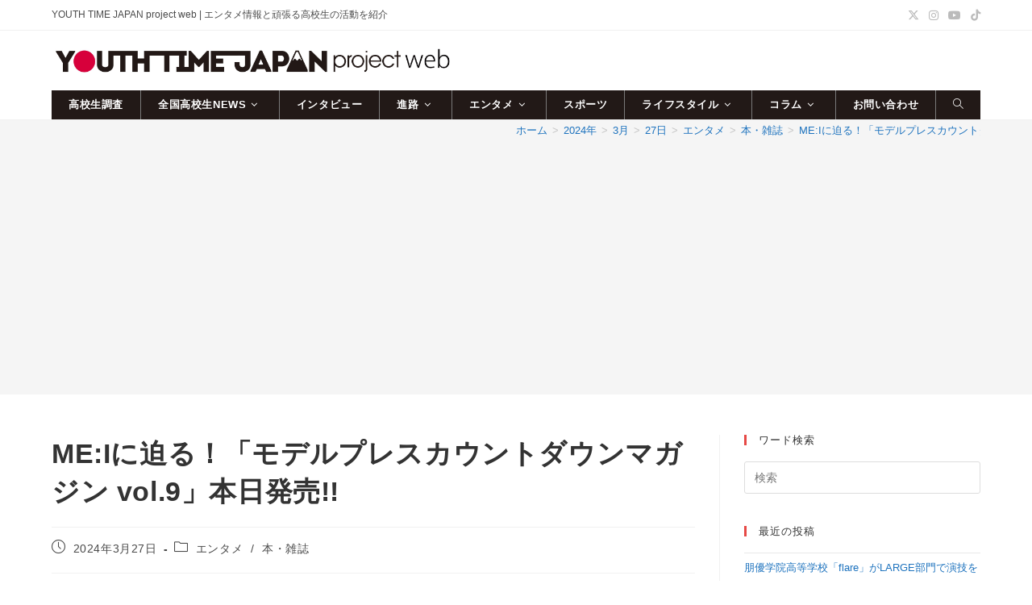

--- FILE ---
content_type: text/html; charset=UTF-8
request_url: https://www.ytjp.jp/2024/03/27/magazine-mpcd
body_size: 24546
content:
<!DOCTYPE html>
<html class="html" dir="ltr" lang="ja" prefix="og: https://ogp.me/ns#">
<head>
	<meta charset="UTF-8">
	<link rel="profile" href="https://gmpg.org/xfn/11">

	<title>ME:Iに迫る！「モデルプレスカウントダウンマガジン vol.9」本日発売!! | YOUTH TIME JAPAN project web</title>
	<style>img:is([sizes="auto" i], [sizes^="auto," i]) { contain-intrinsic-size: 3000px 1500px }</style>
	<meta property="og:type" content="article" />
<meta property="og:title" content="ME:Iに迫る！「モデルプレスカウントダウンマガジン vol.9」本日発売!!" />
<meta property="og:description" content="「TVガイド」などのテレビ情報誌を発刊する東京ニュース通信社は、「モデルプレスカ…" />
<meta property="og:image" content="https://www.ytjp.jp/wp-content/uploads/2024/03/4bdaf886e6593cc0f96bf790fb4b97fd.jpg" />
<meta property="og:image:width" content="700" />
<meta property="og:image:height" content="390" />
<meta property="og:url" content="https://www.ytjp.jp/2024/03/27/magazine-mpcd" />
<meta property="og:site_name" content="YOUTH TIME JAPAN project web" />
<meta property="article:published_time" content="2024-03-27T14:00:38+09:00" />
<meta property="article:modified_time" content="2024-03-27T13:33:04+09:00" />
<meta property="og:updated_time" content="2024-03-27T13:33:04+09:00" />
<meta property="article:tag" content="ME:I" />
<meta property="article:tag" content="SAD originals." />
<meta property="article:tag" content="一覧" />
<meta property="article:tag" content="夢喰NEON" />
<meta property="article:section" content="エンタメ" />
<meta name="twitter:card" content="summary_large_image" />
<meta name="twitter:title" content="ME:Iに迫る！「モデルプレスカウントダウンマガジン vol.9」本日発売!!" />
<meta name="twitter:description" content="「TVガイド」などのテレビ情報誌を発刊する東京ニュース通信社は、「モデルプレスカ…" />
<meta name="twitter:image" content="https://www.ytjp.jp/wp-content/uploads/2024/03/4bdaf886e6593cc0f96bf790fb4b97fd.jpg" />
<meta name="twitter:site" content="@YTJP_web" />
<meta name="twitter:creator" content="@YTJP_web" />

		<!-- All in One SEO 4.9.0 - aioseo.com -->
	<meta name="description" content="「TVガイド」などのテレビ情報誌を発刊する東京ニュース通信社は、「モデルプレスカウントダウンマガジン vol." />
	<meta name="robots" content="max-image-preview:large" />
	<meta name="author" content="yoneya"/>
	<meta name="keywords" content="me:i,sad originals.,一覧,夢喰neon" />
	<link rel="canonical" href="https://www.ytjp.jp/2024/03/27/magazine-mpcd" />
	<meta name="generator" content="All in One SEO (AIOSEO) 4.9.0" />
		<meta property="og:locale" content="ja_JP" />
		<meta property="og:site_name" content="YOUTH TIME JAPAN project web | エンタメ情報と頑張る高校生の活動を紹介" />
		<meta property="og:type" content="article" />
		<meta property="og:title" content="ME:Iに迫る！「モデルプレスカウントダウンマガジン vol.9」本日発売!! | YOUTH TIME JAPAN project web" />
		<meta property="og:description" content="「TVガイド」などのテレビ情報誌を発刊する東京ニュース通信社は、「モデルプレスカウントダウンマガジン vol." />
		<meta property="og:url" content="https://www.ytjp.jp/2024/03/27/magazine-mpcd" />
		<meta property="og:image" content="https://www.ytjp.jp/wp-content/uploads/2024/03/4bdaf886e6593cc0f96bf790fb4b97fd.jpg" />
		<meta property="og:image:secure_url" content="https://www.ytjp.jp/wp-content/uploads/2024/03/4bdaf886e6593cc0f96bf790fb4b97fd.jpg" />
		<meta property="og:image:width" content="700" />
		<meta property="og:image:height" content="390" />
		<meta property="article:published_time" content="2024-03-27T05:00:38+00:00" />
		<meta property="article:modified_time" content="2024-03-27T04:33:04+00:00" />
		<meta name="twitter:card" content="summary_large_image" />
		<meta name="twitter:site" content="@YTJP_web" />
		<meta name="twitter:title" content="ME:Iに迫る！「モデルプレスカウントダウンマガジン vol.9」本日発売!! | YOUTH TIME JAPAN project web" />
		<meta name="twitter:description" content="「TVガイド」などのテレビ情報誌を発刊する東京ニュース通信社は、「モデルプレスカウントダウンマガジン vol." />
		<meta name="twitter:creator" content="@YTJP_web" />
		<meta name="twitter:image" content="https://www.ytjp.jp/wp-content/uploads/2024/03/4bdaf886e6593cc0f96bf790fb4b97fd.jpg" />
		<script type="application/ld+json" class="aioseo-schema">
			{"@context":"https:\/\/schema.org","@graph":[{"@type":"Article","@id":"https:\/\/www.ytjp.jp\/2024\/03\/27\/magazine-mpcd#article","name":"ME:I\u306b\u8feb\u308b\uff01\u300c\u30e2\u30c7\u30eb\u30d7\u30ec\u30b9\u30ab\u30a6\u30f3\u30c8\u30c0\u30a6\u30f3\u30de\u30ac\u30b8\u30f3 vol.9\u300d\u672c\u65e5\u767a\u58f2!! | YOUTH TIME JAPAN project web","headline":"ME:I\u306b\u8feb\u308b\uff01\u300c\u30e2\u30c7\u30eb\u30d7\u30ec\u30b9\u30ab\u30a6\u30f3\u30c8\u30c0\u30a6\u30f3\u30de\u30ac\u30b8\u30f3 vol.9\u300d\u672c\u65e5\u767a\u58f2!!","author":{"@id":"https:\/\/www.ytjp.jp\/author\/yoneya\/#author"},"publisher":{"@id":"https:\/\/www.ytjp.jp\/#organization"},"image":{"@type":"ImageObject","url":"https:\/\/www.ytjp.jp\/wp-content\/uploads\/2024\/03\/4bdaf886e6593cc0f96bf790fb4b97fd.jpg","width":700,"height":390,"caption":"\u300c\u30e2\u30c7\u30eb\u30d7\u30ec\u30b9\u30ab\u30a6\u30f3\u30c8\u30c0\u30a6\u30f3\u30de\u30ac\u30b8\u30f3 vol.9\u300d\uff08\u6771\u4eac\u30cb\u30e5\u30fc\u30b9\u901a\u4fe1\u793e\u520a\uff09"},"datePublished":"2024-03-27T14:00:38+09:00","dateModified":"2024-03-27T13:33:04+09:00","inLanguage":"ja","mainEntityOfPage":{"@id":"https:\/\/www.ytjp.jp\/2024\/03\/27\/magazine-mpcd#webpage"},"isPartOf":{"@id":"https:\/\/www.ytjp.jp\/2024\/03\/27\/magazine-mpcd#webpage"},"articleSection":"\u30a8\u30f3\u30bf\u30e1, \u672c\u30fb\u96d1\u8a8c, ME:I, SAD originals., \u4e00\u89a7, \u5922\u55b0NEON"},{"@type":"BreadcrumbList","@id":"https:\/\/www.ytjp.jp\/2024\/03\/27\/magazine-mpcd#breadcrumblist","itemListElement":[{"@type":"ListItem","@id":"https:\/\/www.ytjp.jp#listItem","position":1,"name":"Home","item":"https:\/\/www.ytjp.jp","nextItem":{"@type":"ListItem","@id":"https:\/\/www.ytjp.jp\/category\/entertainment\/#listItem","name":"\u30a8\u30f3\u30bf\u30e1"}},{"@type":"ListItem","@id":"https:\/\/www.ytjp.jp\/category\/entertainment\/#listItem","position":2,"name":"\u30a8\u30f3\u30bf\u30e1","item":"https:\/\/www.ytjp.jp\/category\/entertainment\/","nextItem":{"@type":"ListItem","@id":"https:\/\/www.ytjp.jp\/category\/%e3%82%a8%e3%83%b3%e3%82%bf%e3%83%a1\/book\/#listItem","name":"\u672c\u30fb\u96d1\u8a8c"},"previousItem":{"@type":"ListItem","@id":"https:\/\/www.ytjp.jp#listItem","name":"Home"}},{"@type":"ListItem","@id":"https:\/\/www.ytjp.jp\/category\/%e3%82%a8%e3%83%b3%e3%82%bf%e3%83%a1\/book\/#listItem","position":3,"name":"\u672c\u30fb\u96d1\u8a8c","item":"https:\/\/www.ytjp.jp\/category\/%e3%82%a8%e3%83%b3%e3%82%bf%e3%83%a1\/book\/","nextItem":{"@type":"ListItem","@id":"https:\/\/www.ytjp.jp\/2024\/03\/27\/magazine-mpcd#listItem","name":"ME:I\u306b\u8feb\u308b\uff01\u300c\u30e2\u30c7\u30eb\u30d7\u30ec\u30b9\u30ab\u30a6\u30f3\u30c8\u30c0\u30a6\u30f3\u30de\u30ac\u30b8\u30f3 vol.9\u300d\u672c\u65e5\u767a\u58f2!!"},"previousItem":{"@type":"ListItem","@id":"https:\/\/www.ytjp.jp\/category\/entertainment\/#listItem","name":"\u30a8\u30f3\u30bf\u30e1"}},{"@type":"ListItem","@id":"https:\/\/www.ytjp.jp\/2024\/03\/27\/magazine-mpcd#listItem","position":4,"name":"ME:I\u306b\u8feb\u308b\uff01\u300c\u30e2\u30c7\u30eb\u30d7\u30ec\u30b9\u30ab\u30a6\u30f3\u30c8\u30c0\u30a6\u30f3\u30de\u30ac\u30b8\u30f3 vol.9\u300d\u672c\u65e5\u767a\u58f2!!","previousItem":{"@type":"ListItem","@id":"https:\/\/www.ytjp.jp\/category\/%e3%82%a8%e3%83%b3%e3%82%bf%e3%83%a1\/book\/#listItem","name":"\u672c\u30fb\u96d1\u8a8c"}}]},{"@type":"Organization","@id":"https:\/\/www.ytjp.jp\/#organization","name":"YOUTH TIME JAPAN project web","description":"\u30a8\u30f3\u30bf\u30e1\u60c5\u5831\u3068\u9811\u5f35\u308b\u9ad8\u6821\u751f\u306e\u6d3b\u52d5\u3092\u7d39\u4ecb","url":"https:\/\/www.ytjp.jp\/","logo":{"@type":"ImageObject","url":"https:\/\/www.ytjp.jp\/wp-content\/uploads\/2019\/01\/cropped-YTJP_Logo.jpg","@id":"https:\/\/www.ytjp.jp\/2024\/03\/27\/magazine-mpcd\/#organizationLogo","width":3584,"height":356},"image":{"@id":"https:\/\/www.ytjp.jp\/2024\/03\/27\/magazine-mpcd\/#organizationLogo"},"sameAs":["https:\/\/x.com\/YTJP_web","https:\/\/www.instagram.com\/ytjp_web\/","https:\/\/www.tiktok.com\/@youth_time_japan_project","https:\/\/www.youtube.com\/@YOUTHTIMEJAPANproject"]},{"@type":"Person","@id":"https:\/\/www.ytjp.jp\/author\/yoneya\/#author","url":"https:\/\/www.ytjp.jp\/author\/yoneya\/","name":"yoneya"},{"@type":"WebPage","@id":"https:\/\/www.ytjp.jp\/2024\/03\/27\/magazine-mpcd#webpage","url":"https:\/\/www.ytjp.jp\/2024\/03\/27\/magazine-mpcd","name":"ME:I\u306b\u8feb\u308b\uff01\u300c\u30e2\u30c7\u30eb\u30d7\u30ec\u30b9\u30ab\u30a6\u30f3\u30c8\u30c0\u30a6\u30f3\u30de\u30ac\u30b8\u30f3 vol.9\u300d\u672c\u65e5\u767a\u58f2!! | YOUTH TIME JAPAN project web","description":"\u300cTV\u30ac\u30a4\u30c9\u300d\u306a\u3069\u306e\u30c6\u30ec\u30d3\u60c5\u5831\u8a8c\u3092\u767a\u520a\u3059\u308b\u6771\u4eac\u30cb\u30e5\u30fc\u30b9\u901a\u4fe1\u793e\u306f\u3001\u300c\u30e2\u30c7\u30eb\u30d7\u30ec\u30b9\u30ab\u30a6\u30f3\u30c8\u30c0\u30a6\u30f3\u30de\u30ac\u30b8\u30f3 vol.","inLanguage":"ja","isPartOf":{"@id":"https:\/\/www.ytjp.jp\/#website"},"breadcrumb":{"@id":"https:\/\/www.ytjp.jp\/2024\/03\/27\/magazine-mpcd#breadcrumblist"},"author":{"@id":"https:\/\/www.ytjp.jp\/author\/yoneya\/#author"},"creator":{"@id":"https:\/\/www.ytjp.jp\/author\/yoneya\/#author"},"image":{"@type":"ImageObject","url":"https:\/\/www.ytjp.jp\/wp-content\/uploads\/2024\/03\/4bdaf886e6593cc0f96bf790fb4b97fd.jpg","@id":"https:\/\/www.ytjp.jp\/2024\/03\/27\/magazine-mpcd\/#mainImage","width":700,"height":390,"caption":"\u300c\u30e2\u30c7\u30eb\u30d7\u30ec\u30b9\u30ab\u30a6\u30f3\u30c8\u30c0\u30a6\u30f3\u30de\u30ac\u30b8\u30f3 vol.9\u300d\uff08\u6771\u4eac\u30cb\u30e5\u30fc\u30b9\u901a\u4fe1\u793e\u520a\uff09"},"primaryImageOfPage":{"@id":"https:\/\/www.ytjp.jp\/2024\/03\/27\/magazine-mpcd#mainImage"},"datePublished":"2024-03-27T14:00:38+09:00","dateModified":"2024-03-27T13:33:04+09:00"},{"@type":"WebSite","@id":"https:\/\/www.ytjp.jp\/#website","url":"https:\/\/www.ytjp.jp\/","name":"YOUTH TIME JAPAN project web","description":"\u30a8\u30f3\u30bf\u30e1\u60c5\u5831\u3068\u9811\u5f35\u308b\u9ad8\u6821\u751f\u306e\u6d3b\u52d5\u3092\u7d39\u4ecb","inLanguage":"ja","publisher":{"@id":"https:\/\/www.ytjp.jp\/#organization"}}]}
		</script>
		<!-- All in One SEO -->

<meta name="viewport" content="width=device-width, initial-scale=1"><link rel="alternate" type="application/rss+xml" title="YOUTH TIME JAPAN project web &raquo; フィード" href="https://www.ytjp.jp/feed/" />
<script>
window._wpemojiSettings = {"baseUrl":"https:\/\/s.w.org\/images\/core\/emoji\/16.0.1\/72x72\/","ext":".png","svgUrl":"https:\/\/s.w.org\/images\/core\/emoji\/16.0.1\/svg\/","svgExt":".svg","source":{"concatemoji":"https:\/\/www.ytjp.jp\/wp-includes\/js\/wp-emoji-release.min.js?ver=6.8.3"}};
/*! This file is auto-generated */
!function(s,n){var o,i,e;function c(e){try{var t={supportTests:e,timestamp:(new Date).valueOf()};sessionStorage.setItem(o,JSON.stringify(t))}catch(e){}}function p(e,t,n){e.clearRect(0,0,e.canvas.width,e.canvas.height),e.fillText(t,0,0);var t=new Uint32Array(e.getImageData(0,0,e.canvas.width,e.canvas.height).data),a=(e.clearRect(0,0,e.canvas.width,e.canvas.height),e.fillText(n,0,0),new Uint32Array(e.getImageData(0,0,e.canvas.width,e.canvas.height).data));return t.every(function(e,t){return e===a[t]})}function u(e,t){e.clearRect(0,0,e.canvas.width,e.canvas.height),e.fillText(t,0,0);for(var n=e.getImageData(16,16,1,1),a=0;a<n.data.length;a++)if(0!==n.data[a])return!1;return!0}function f(e,t,n,a){switch(t){case"flag":return n(e,"\ud83c\udff3\ufe0f\u200d\u26a7\ufe0f","\ud83c\udff3\ufe0f\u200b\u26a7\ufe0f")?!1:!n(e,"\ud83c\udde8\ud83c\uddf6","\ud83c\udde8\u200b\ud83c\uddf6")&&!n(e,"\ud83c\udff4\udb40\udc67\udb40\udc62\udb40\udc65\udb40\udc6e\udb40\udc67\udb40\udc7f","\ud83c\udff4\u200b\udb40\udc67\u200b\udb40\udc62\u200b\udb40\udc65\u200b\udb40\udc6e\u200b\udb40\udc67\u200b\udb40\udc7f");case"emoji":return!a(e,"\ud83e\udedf")}return!1}function g(e,t,n,a){var r="undefined"!=typeof WorkerGlobalScope&&self instanceof WorkerGlobalScope?new OffscreenCanvas(300,150):s.createElement("canvas"),o=r.getContext("2d",{willReadFrequently:!0}),i=(o.textBaseline="top",o.font="600 32px Arial",{});return e.forEach(function(e){i[e]=t(o,e,n,a)}),i}function t(e){var t=s.createElement("script");t.src=e,t.defer=!0,s.head.appendChild(t)}"undefined"!=typeof Promise&&(o="wpEmojiSettingsSupports",i=["flag","emoji"],n.supports={everything:!0,everythingExceptFlag:!0},e=new Promise(function(e){s.addEventListener("DOMContentLoaded",e,{once:!0})}),new Promise(function(t){var n=function(){try{var e=JSON.parse(sessionStorage.getItem(o));if("object"==typeof e&&"number"==typeof e.timestamp&&(new Date).valueOf()<e.timestamp+604800&&"object"==typeof e.supportTests)return e.supportTests}catch(e){}return null}();if(!n){if("undefined"!=typeof Worker&&"undefined"!=typeof OffscreenCanvas&&"undefined"!=typeof URL&&URL.createObjectURL&&"undefined"!=typeof Blob)try{var e="postMessage("+g.toString()+"("+[JSON.stringify(i),f.toString(),p.toString(),u.toString()].join(",")+"));",a=new Blob([e],{type:"text/javascript"}),r=new Worker(URL.createObjectURL(a),{name:"wpTestEmojiSupports"});return void(r.onmessage=function(e){c(n=e.data),r.terminate(),t(n)})}catch(e){}c(n=g(i,f,p,u))}t(n)}).then(function(e){for(var t in e)n.supports[t]=e[t],n.supports.everything=n.supports.everything&&n.supports[t],"flag"!==t&&(n.supports.everythingExceptFlag=n.supports.everythingExceptFlag&&n.supports[t]);n.supports.everythingExceptFlag=n.supports.everythingExceptFlag&&!n.supports.flag,n.DOMReady=!1,n.readyCallback=function(){n.DOMReady=!0}}).then(function(){return e}).then(function(){var e;n.supports.everything||(n.readyCallback(),(e=n.source||{}).concatemoji?t(e.concatemoji):e.wpemoji&&e.twemoji&&(t(e.twemoji),t(e.wpemoji)))}))}((window,document),window._wpemojiSettings);
</script>
<style id='wp-emoji-styles-inline-css'>

	img.wp-smiley, img.emoji {
		display: inline !important;
		border: none !important;
		box-shadow: none !important;
		height: 1em !important;
		width: 1em !important;
		margin: 0 0.07em !important;
		vertical-align: -0.1em !important;
		background: none !important;
		padding: 0 !important;
	}
</style>
<link rel='stylesheet' id='wp-block-library-css' href='https://www.ytjp.jp/wp-includes/css/dist/block-library/style.min.css?ver=6.8.3' media='all' />
<style id='wp-block-library-theme-inline-css'>
.wp-block-audio :where(figcaption){color:#555;font-size:13px;text-align:center}.is-dark-theme .wp-block-audio :where(figcaption){color:#ffffffa6}.wp-block-audio{margin:0 0 1em}.wp-block-code{border:1px solid #ccc;border-radius:4px;font-family:Menlo,Consolas,monaco,monospace;padding:.8em 1em}.wp-block-embed :where(figcaption){color:#555;font-size:13px;text-align:center}.is-dark-theme .wp-block-embed :where(figcaption){color:#ffffffa6}.wp-block-embed{margin:0 0 1em}.blocks-gallery-caption{color:#555;font-size:13px;text-align:center}.is-dark-theme .blocks-gallery-caption{color:#ffffffa6}:root :where(.wp-block-image figcaption){color:#555;font-size:13px;text-align:center}.is-dark-theme :root :where(.wp-block-image figcaption){color:#ffffffa6}.wp-block-image{margin:0 0 1em}.wp-block-pullquote{border-bottom:4px solid;border-top:4px solid;color:currentColor;margin-bottom:1.75em}.wp-block-pullquote cite,.wp-block-pullquote footer,.wp-block-pullquote__citation{color:currentColor;font-size:.8125em;font-style:normal;text-transform:uppercase}.wp-block-quote{border-left:.25em solid;margin:0 0 1.75em;padding-left:1em}.wp-block-quote cite,.wp-block-quote footer{color:currentColor;font-size:.8125em;font-style:normal;position:relative}.wp-block-quote:where(.has-text-align-right){border-left:none;border-right:.25em solid;padding-left:0;padding-right:1em}.wp-block-quote:where(.has-text-align-center){border:none;padding-left:0}.wp-block-quote.is-large,.wp-block-quote.is-style-large,.wp-block-quote:where(.is-style-plain){border:none}.wp-block-search .wp-block-search__label{font-weight:700}.wp-block-search__button{border:1px solid #ccc;padding:.375em .625em}:where(.wp-block-group.has-background){padding:1.25em 2.375em}.wp-block-separator.has-css-opacity{opacity:.4}.wp-block-separator{border:none;border-bottom:2px solid;margin-left:auto;margin-right:auto}.wp-block-separator.has-alpha-channel-opacity{opacity:1}.wp-block-separator:not(.is-style-wide):not(.is-style-dots){width:100px}.wp-block-separator.has-background:not(.is-style-dots){border-bottom:none;height:1px}.wp-block-separator.has-background:not(.is-style-wide):not(.is-style-dots){height:2px}.wp-block-table{margin:0 0 1em}.wp-block-table td,.wp-block-table th{word-break:normal}.wp-block-table :where(figcaption){color:#555;font-size:13px;text-align:center}.is-dark-theme .wp-block-table :where(figcaption){color:#ffffffa6}.wp-block-video :where(figcaption){color:#555;font-size:13px;text-align:center}.is-dark-theme .wp-block-video :where(figcaption){color:#ffffffa6}.wp-block-video{margin:0 0 1em}:root :where(.wp-block-template-part.has-background){margin-bottom:0;margin-top:0;padding:1.25em 2.375em}
</style>
<style id='classic-theme-styles-inline-css'>
/*! This file is auto-generated */
.wp-block-button__link{color:#fff;background-color:#32373c;border-radius:9999px;box-shadow:none;text-decoration:none;padding:calc(.667em + 2px) calc(1.333em + 2px);font-size:1.125em}.wp-block-file__button{background:#32373c;color:#fff;text-decoration:none}
</style>
<link rel='stylesheet' id='aioseo/css/src/vue/standalone/blocks/table-of-contents/global.scss-css' href='https://www.ytjp.jp/wp-content/plugins/all-in-one-seo-pack/dist/Lite/assets/css/table-of-contents/global.e90f6d47.css?ver=4.9.0' media='all' />
<style id='global-styles-inline-css'>
:root{--wp--preset--aspect-ratio--square: 1;--wp--preset--aspect-ratio--4-3: 4/3;--wp--preset--aspect-ratio--3-4: 3/4;--wp--preset--aspect-ratio--3-2: 3/2;--wp--preset--aspect-ratio--2-3: 2/3;--wp--preset--aspect-ratio--16-9: 16/9;--wp--preset--aspect-ratio--9-16: 9/16;--wp--preset--color--black: #000000;--wp--preset--color--cyan-bluish-gray: #abb8c3;--wp--preset--color--white: #ffffff;--wp--preset--color--pale-pink: #f78da7;--wp--preset--color--vivid-red: #cf2e2e;--wp--preset--color--luminous-vivid-orange: #ff6900;--wp--preset--color--luminous-vivid-amber: #fcb900;--wp--preset--color--light-green-cyan: #7bdcb5;--wp--preset--color--vivid-green-cyan: #00d084;--wp--preset--color--pale-cyan-blue: #8ed1fc;--wp--preset--color--vivid-cyan-blue: #0693e3;--wp--preset--color--vivid-purple: #9b51e0;--wp--preset--gradient--vivid-cyan-blue-to-vivid-purple: linear-gradient(135deg,rgba(6,147,227,1) 0%,rgb(155,81,224) 100%);--wp--preset--gradient--light-green-cyan-to-vivid-green-cyan: linear-gradient(135deg,rgb(122,220,180) 0%,rgb(0,208,130) 100%);--wp--preset--gradient--luminous-vivid-amber-to-luminous-vivid-orange: linear-gradient(135deg,rgba(252,185,0,1) 0%,rgba(255,105,0,1) 100%);--wp--preset--gradient--luminous-vivid-orange-to-vivid-red: linear-gradient(135deg,rgba(255,105,0,1) 0%,rgb(207,46,46) 100%);--wp--preset--gradient--very-light-gray-to-cyan-bluish-gray: linear-gradient(135deg,rgb(238,238,238) 0%,rgb(169,184,195) 100%);--wp--preset--gradient--cool-to-warm-spectrum: linear-gradient(135deg,rgb(74,234,220) 0%,rgb(151,120,209) 20%,rgb(207,42,186) 40%,rgb(238,44,130) 60%,rgb(251,105,98) 80%,rgb(254,248,76) 100%);--wp--preset--gradient--blush-light-purple: linear-gradient(135deg,rgb(255,206,236) 0%,rgb(152,150,240) 100%);--wp--preset--gradient--blush-bordeaux: linear-gradient(135deg,rgb(254,205,165) 0%,rgb(254,45,45) 50%,rgb(107,0,62) 100%);--wp--preset--gradient--luminous-dusk: linear-gradient(135deg,rgb(255,203,112) 0%,rgb(199,81,192) 50%,rgb(65,88,208) 100%);--wp--preset--gradient--pale-ocean: linear-gradient(135deg,rgb(255,245,203) 0%,rgb(182,227,212) 50%,rgb(51,167,181) 100%);--wp--preset--gradient--electric-grass: linear-gradient(135deg,rgb(202,248,128) 0%,rgb(113,206,126) 100%);--wp--preset--gradient--midnight: linear-gradient(135deg,rgb(2,3,129) 0%,rgb(40,116,252) 100%);--wp--preset--font-size--small: 13px;--wp--preset--font-size--medium: 20px;--wp--preset--font-size--large: 36px;--wp--preset--font-size--x-large: 42px;--wp--preset--spacing--20: 0.44rem;--wp--preset--spacing--30: 0.67rem;--wp--preset--spacing--40: 1rem;--wp--preset--spacing--50: 1.5rem;--wp--preset--spacing--60: 2.25rem;--wp--preset--spacing--70: 3.38rem;--wp--preset--spacing--80: 5.06rem;--wp--preset--shadow--natural: 6px 6px 9px rgba(0, 0, 0, 0.2);--wp--preset--shadow--deep: 12px 12px 50px rgba(0, 0, 0, 0.4);--wp--preset--shadow--sharp: 6px 6px 0px rgba(0, 0, 0, 0.2);--wp--preset--shadow--outlined: 6px 6px 0px -3px rgba(255, 255, 255, 1), 6px 6px rgba(0, 0, 0, 1);--wp--preset--shadow--crisp: 6px 6px 0px rgba(0, 0, 0, 1);}:where(.is-layout-flex){gap: 0.5em;}:where(.is-layout-grid){gap: 0.5em;}body .is-layout-flex{display: flex;}.is-layout-flex{flex-wrap: wrap;align-items: center;}.is-layout-flex > :is(*, div){margin: 0;}body .is-layout-grid{display: grid;}.is-layout-grid > :is(*, div){margin: 0;}:where(.wp-block-columns.is-layout-flex){gap: 2em;}:where(.wp-block-columns.is-layout-grid){gap: 2em;}:where(.wp-block-post-template.is-layout-flex){gap: 1.25em;}:where(.wp-block-post-template.is-layout-grid){gap: 1.25em;}.has-black-color{color: var(--wp--preset--color--black) !important;}.has-cyan-bluish-gray-color{color: var(--wp--preset--color--cyan-bluish-gray) !important;}.has-white-color{color: var(--wp--preset--color--white) !important;}.has-pale-pink-color{color: var(--wp--preset--color--pale-pink) !important;}.has-vivid-red-color{color: var(--wp--preset--color--vivid-red) !important;}.has-luminous-vivid-orange-color{color: var(--wp--preset--color--luminous-vivid-orange) !important;}.has-luminous-vivid-amber-color{color: var(--wp--preset--color--luminous-vivid-amber) !important;}.has-light-green-cyan-color{color: var(--wp--preset--color--light-green-cyan) !important;}.has-vivid-green-cyan-color{color: var(--wp--preset--color--vivid-green-cyan) !important;}.has-pale-cyan-blue-color{color: var(--wp--preset--color--pale-cyan-blue) !important;}.has-vivid-cyan-blue-color{color: var(--wp--preset--color--vivid-cyan-blue) !important;}.has-vivid-purple-color{color: var(--wp--preset--color--vivid-purple) !important;}.has-black-background-color{background-color: var(--wp--preset--color--black) !important;}.has-cyan-bluish-gray-background-color{background-color: var(--wp--preset--color--cyan-bluish-gray) !important;}.has-white-background-color{background-color: var(--wp--preset--color--white) !important;}.has-pale-pink-background-color{background-color: var(--wp--preset--color--pale-pink) !important;}.has-vivid-red-background-color{background-color: var(--wp--preset--color--vivid-red) !important;}.has-luminous-vivid-orange-background-color{background-color: var(--wp--preset--color--luminous-vivid-orange) !important;}.has-luminous-vivid-amber-background-color{background-color: var(--wp--preset--color--luminous-vivid-amber) !important;}.has-light-green-cyan-background-color{background-color: var(--wp--preset--color--light-green-cyan) !important;}.has-vivid-green-cyan-background-color{background-color: var(--wp--preset--color--vivid-green-cyan) !important;}.has-pale-cyan-blue-background-color{background-color: var(--wp--preset--color--pale-cyan-blue) !important;}.has-vivid-cyan-blue-background-color{background-color: var(--wp--preset--color--vivid-cyan-blue) !important;}.has-vivid-purple-background-color{background-color: var(--wp--preset--color--vivid-purple) !important;}.has-black-border-color{border-color: var(--wp--preset--color--black) !important;}.has-cyan-bluish-gray-border-color{border-color: var(--wp--preset--color--cyan-bluish-gray) !important;}.has-white-border-color{border-color: var(--wp--preset--color--white) !important;}.has-pale-pink-border-color{border-color: var(--wp--preset--color--pale-pink) !important;}.has-vivid-red-border-color{border-color: var(--wp--preset--color--vivid-red) !important;}.has-luminous-vivid-orange-border-color{border-color: var(--wp--preset--color--luminous-vivid-orange) !important;}.has-luminous-vivid-amber-border-color{border-color: var(--wp--preset--color--luminous-vivid-amber) !important;}.has-light-green-cyan-border-color{border-color: var(--wp--preset--color--light-green-cyan) !important;}.has-vivid-green-cyan-border-color{border-color: var(--wp--preset--color--vivid-green-cyan) !important;}.has-pale-cyan-blue-border-color{border-color: var(--wp--preset--color--pale-cyan-blue) !important;}.has-vivid-cyan-blue-border-color{border-color: var(--wp--preset--color--vivid-cyan-blue) !important;}.has-vivid-purple-border-color{border-color: var(--wp--preset--color--vivid-purple) !important;}.has-vivid-cyan-blue-to-vivid-purple-gradient-background{background: var(--wp--preset--gradient--vivid-cyan-blue-to-vivid-purple) !important;}.has-light-green-cyan-to-vivid-green-cyan-gradient-background{background: var(--wp--preset--gradient--light-green-cyan-to-vivid-green-cyan) !important;}.has-luminous-vivid-amber-to-luminous-vivid-orange-gradient-background{background: var(--wp--preset--gradient--luminous-vivid-amber-to-luminous-vivid-orange) !important;}.has-luminous-vivid-orange-to-vivid-red-gradient-background{background: var(--wp--preset--gradient--luminous-vivid-orange-to-vivid-red) !important;}.has-very-light-gray-to-cyan-bluish-gray-gradient-background{background: var(--wp--preset--gradient--very-light-gray-to-cyan-bluish-gray) !important;}.has-cool-to-warm-spectrum-gradient-background{background: var(--wp--preset--gradient--cool-to-warm-spectrum) !important;}.has-blush-light-purple-gradient-background{background: var(--wp--preset--gradient--blush-light-purple) !important;}.has-blush-bordeaux-gradient-background{background: var(--wp--preset--gradient--blush-bordeaux) !important;}.has-luminous-dusk-gradient-background{background: var(--wp--preset--gradient--luminous-dusk) !important;}.has-pale-ocean-gradient-background{background: var(--wp--preset--gradient--pale-ocean) !important;}.has-electric-grass-gradient-background{background: var(--wp--preset--gradient--electric-grass) !important;}.has-midnight-gradient-background{background: var(--wp--preset--gradient--midnight) !important;}.has-small-font-size{font-size: var(--wp--preset--font-size--small) !important;}.has-medium-font-size{font-size: var(--wp--preset--font-size--medium) !important;}.has-large-font-size{font-size: var(--wp--preset--font-size--large) !important;}.has-x-large-font-size{font-size: var(--wp--preset--font-size--x-large) !important;}
:where(.wp-block-post-template.is-layout-flex){gap: 1.25em;}:where(.wp-block-post-template.is-layout-grid){gap: 1.25em;}
:where(.wp-block-columns.is-layout-flex){gap: 2em;}:where(.wp-block-columns.is-layout-grid){gap: 2em;}
:root :where(.wp-block-pullquote){font-size: 1.5em;line-height: 1.6;}
</style>
<link rel='stylesheet' id='wpdm-fonticon-css' href='https://www.ytjp.jp/wp-content/plugins/download-manager/assets/wpdm-iconfont/css/wpdm-icons.css?ver=6.8.3' media='all' />
<link rel='stylesheet' id='wpdm-front-css' href='https://www.ytjp.jp/wp-content/plugins/download-manager/assets/css/front.min.css?ver=6.8.3' media='all' />
<link rel='stylesheet' id='wp-show-posts-css' href='https://www.ytjp.jp/wp-content/plugins/wp-show-posts/css/wp-show-posts-min.css?ver=1.1.6' media='all' />
<link rel='stylesheet' id='wc-shortcodes-style-css' href='https://www.ytjp.jp/wp-content/plugins/wc-shortcodes/public/assets/css/style.css?ver=3.46' media='all' />
<link rel='stylesheet' id='font-awesome-css' href='https://www.ytjp.jp/wp-content/themes/oceanwp/assets/fonts/fontawesome/css/all.min.css?ver=6.7.2' media='all' />
<link rel='stylesheet' id='simple-line-icons-css' href='https://www.ytjp.jp/wp-content/themes/oceanwp/assets/css/third/simple-line-icons.min.css?ver=2.4.0' media='all' />
<link rel='stylesheet' id='oceanwp-style-css' href='https://www.ytjp.jp/wp-content/themes/oceanwp/assets/css/style.min.css?ver=4.1.3' media='all' />
<link rel='stylesheet' id='oceanwp-hamburgers-css' href='https://www.ytjp.jp/wp-content/themes/oceanwp/assets/css/third/hamburgers/hamburgers.min.css?ver=4.1.3' media='all' />
<link rel='stylesheet' id='oceanwp-collapse-css' href='https://www.ytjp.jp/wp-content/themes/oceanwp/assets/css/third/hamburgers/types/collapse.css?ver=4.1.3' media='all' />
<link rel='stylesheet' id='msl-main-css' href='https://www.ytjp.jp/wp-content/plugins/master-slider/public/assets/css/masterslider.main.css?ver=3.11.0' media='all' />
<link rel='stylesheet' id='msl-custom-css' href='https://www.ytjp.jp/wp-content/uploads/master-slider/custom.css?ver=16.1' media='all' />
<link rel='stylesheet' id='oe-widgets-style-css' href='https://www.ytjp.jp/wp-content/plugins/ocean-extra/assets/css/widgets.css?ver=6.8.3' media='all' />
<link rel='stylesheet' id='ops-swiper-css' href='https://www.ytjp.jp/wp-content/plugins/ocean-posts-slider/assets/vendors/swiper/swiper-bundle.min.css?ver=6.8.3' media='all' />
<link rel='stylesheet' id='ops-styles-css' href='https://www.ytjp.jp/wp-content/plugins/ocean-posts-slider/assets/css/style.min.css?ver=6.8.3' media='all' />
<link rel='stylesheet' id='wordpresscanvas-font-awesome-css' href='https://www.ytjp.jp/wp-content/plugins/wc-shortcodes/public/assets/css/font-awesome.min.css?ver=4.7.0' media='all' />
<script src="https://www.ytjp.jp/wp-includes/js/jquery/jquery.min.js?ver=3.7.1" id="jquery-core-js"></script>
<script src="https://www.ytjp.jp/wp-includes/js/jquery/jquery-migrate.min.js?ver=3.4.1" id="jquery-migrate-js"></script>
<script src="https://www.ytjp.jp/wp-content/plugins/download-manager/assets/js/wpdm.min.js?ver=6.8.3" id="wpdm-frontend-js-js"></script>
<script id="wpdm-frontjs-js-extra">
var wpdm_url = {"home":"https:\/\/www.ytjp.jp\/","site":"https:\/\/www.ytjp.jp\/","ajax":"https:\/\/www.ytjp.jp\/wp-admin\/admin-ajax.php"};
var wpdm_js = {"spinner":"<i class=\"wpdm-icon wpdm-sun wpdm-spin\"><\/i>","client_id":"ed303314b5e5d29954629c23cae9a21b"};
var wpdm_strings = {"pass_var":"\u30d1\u30b9\u30ef\u30fc\u30c9\u78ba\u8a8d\u5b8c\u4e86 !","pass_var_q":"\u30c0\u30a6\u30f3\u30ed\u30fc\u30c9\u3092\u958b\u59cb\u3059\u308b\u306b\u306f\u3001\u6b21\u306e\u30dc\u30bf\u30f3\u3092\u30af\u30ea\u30c3\u30af\u3057\u3066\u304f\u3060\u3055\u3044\u3002","start_dl":"\u30c0\u30a6\u30f3\u30ed\u30fc\u30c9\u958b\u59cb"};
</script>
<script src="https://www.ytjp.jp/wp-content/plugins/download-manager/assets/js/front.min.js?ver=3.3.24" id="wpdm-frontjs-js"></script>
<link rel="https://api.w.org/" href="https://www.ytjp.jp/wp-json/" /><link rel="alternate" title="JSON" type="application/json" href="https://www.ytjp.jp/wp-json/wp/v2/posts/128677" /><link rel="EditURI" type="application/rsd+xml" title="RSD" href="https://www.ytjp.jp/xmlrpc.php?rsd" />
<meta name="generator" content="WordPress 6.8.3" />
<link rel='shortlink' href='https://www.ytjp.jp/?p=128677' />
<link rel="alternate" title="oEmbed (JSON)" type="application/json+oembed" href="https://www.ytjp.jp/wp-json/oembed/1.0/embed?url=https%3A%2F%2Fwww.ytjp.jp%2F2024%2F03%2F27%2Fmagazine-mpcd" />
<link rel="alternate" title="oEmbed (XML)" type="text/xml+oembed" href="https://www.ytjp.jp/wp-json/oembed/1.0/embed?url=https%3A%2F%2Fwww.ytjp.jp%2F2024%2F03%2F27%2Fmagazine-mpcd&#038;format=xml" />
<!-- Favicon Rotator -->
<link rel="shortcut icon" href="https://www.ytjp.jp/wp-content/uploads/2021/08/fabicon2-16x16.png" />
<link rel="apple-touch-icon-precomposed" href="https://www.ytjp.jp/wp-content/uploads/2021/08/fabicon2-1-114x114.png" />
<!-- End Favicon Rotator -->
<script>var ms_grabbing_curosr = 'https://www.ytjp.jp/wp-content/plugins/master-slider/public/assets/css/common/grabbing.cur', ms_grab_curosr = 'https://www.ytjp.jp/wp-content/plugins/master-slider/public/assets/css/common/grab.cur';</script>
<meta name="generator" content="MasterSlider 3.11.0 - Responsive Touch Image Slider | avt.li/msf" />
<script type="text/javascript">
<!--
/******************************************************************************
***   COPY PROTECTED BY http://chetangole.com/blog/wp-copyprotect/   version 3.1.0 ****
******************************************************************************/
function clickIE4(){
if (event.button==2){
return false;
}
}
function clickNS4(e){
if (document.layers||document.getElementById&&!document.all){
if (e.which==2||e.which==3){
return false;
}
}
}

if (document.layers){
document.captureEvents(Event.MOUSEDOWN);
document.onmousedown=clickNS4;
}
else if (document.all&&!document.getElementById){
document.onmousedown=clickIE4;
}

document.oncontextmenu=new Function("return false")
// --> 
</script>

<script type="text/javascript">
/******************************************************************************
***   COPY PROTECTED BY http://chetangole.com/blog/wp-copyprotect/   version 3.1.0 ****
******************************************************************************/
function disableSelection(target){
if (typeof target.onselectstart!="undefined") //For IE 
	target.onselectstart=function(){return false}
else if (typeof target.style.MozUserSelect!="undefined") //For Firefox
	target.style.MozUserSelect="none"
else //All other route (For Opera)
	target.onmousedown=function(){return false}
target.style.cursor = "default"
}
</script>
  <!-- Global site tag (gtag.js) - Google Analytics -->
  <script async src="https://www.googletagmanager.com/gtag/js?id=UA-27544268-5"></script>
  <script>
    window.dataLayer = window.dataLayer || [];
    function gtag(){dataLayer.push(arguments);}
    gtag('js', new Date());

    gtag('config', 'UA-27544268-5');
  </script>
  <script>
	jQuery(function(){
	  jQuery('.single .site-main img').on('mousedown touchstart',function(e){
		e.preventDefault();
	  });
	});
	</script>
	<script async src="https://pagead2.googlesyndication.com/pagead/js/adsbygoogle.js?client=ca-pub-3242246969177184" crossorigin="anonymous"></script>		<style id="wp-custom-css">
			/* デフォルトCSSのAタグUnderlineの削除 */.single-post:not(.elementor-page) .entry-content a:not(.wp-block-button__link):not(.wp-block-file__button),.page:not(.elementor-page):not(.woocommerce-page) .entry a:not(.wp-block-button__link):not(.wp-block-file__button){text-decoration:none}@media screen and ( max-width:768px ){#site-header{border-bottom:0}}/* グローバルナビ */#site-navigation{background:#221917}#site-navigation-wrap{width:100%;right:0;clear:both}.main-menu{display:flex;flex-wrap:wrap}#site-navigation-wrap .dropdown-menu>li{flex:auto;text-align:center}#site-navigation-wrap .dropdown-menu>li:not(:last-of-type){border-right:solid 1px #797979}#site-navigation-wrap .dropdown-menu>li>a{line-height:36px;padding:0 10px !important;font-weight:600;color:#fff !important}#site-navigation-wrap .dropdown-menu>li:hover,#site-navigation-wrap .dropdown-menu>li>a:hover{/* color:#fff;*//* opacity:.8;*/}.label-none .menu-text{display:none}/* メインエリア */@media screen and ( max-width:768px ){body.home #main #content-wrap{padding-top:0}}/* トップ投稿一覧(rpwe)Def設定 */.rpwe-li .rpwe-img{float:left;margin-right:15px;margin-bottom:15px;width:150px}@media screen and (max-width:768px){.rpwe-li .rpwe-img{width:100px}}.rpwe-title{margin-bottom:0;font-size:1em}.rpwe-clearfix::after{clear:both;display:block;content:""}.rpwe-li{margin-bottom:15px;display:block}.rpwe-thumb{}.rpwe-time{color:#999}.rpwe-ul{margin:0}/* トップ投稿一覧(rpwe) 5件表示の調整 */@media screen and (min-width:769px){.content-five .rpwe-li:nth-child(1),.content-five .rpwe-li:nth-child(2),.content-five .rpwe-li:nth-child(3){width:32%;float:left}.content-five .rpwe-li:nth-child(1),.content-five .rpwe-li:nth-child(2){margin-right:2%}.content-five .rpwe-li:nth-child(3){}.content-five .rpwe-li:nth-child(1) .rpwe-img,.content-five .rpwe-li:nth-child(2) .rpwe-img,.content-five .rpwe-li:nth-child(3) .rpwe-img{width:100%}.content-five .rpwe-li:nth-child(4),.content-five .rpwe-li:nth-child(5){width:49%}.content-five .rpwe-li:nth-child(4){clear:both;float:left}.content-five .rpwe-li:nth-child(5){float:right}}@media screen and (max-width:768px){.content-five .rpwe-li:nth-child(1),.content-five .rpwe-li:nth-child(2){width:49%;float:left}.content-five .rpwe-li:nth-child(1) .rpwe-img,.content-five .rpwe-li:nth-child(2) .rpwe-img{width:100%}.content-five .rpwe-li:nth-child(1){margin-right:2%}.content-five .rpwe-li:nth-child(3){clear:both}}/* トップ投稿一覧(rpwe) PICKUP表示の調整 */.content-pickup .rpwe-li{width:49%;float:left}.content-pickup .rpwe-li:nth-child(2n+1){margin-right:2%}.content-pickup .rpwe-li .rpwe-img{width:100px}@media screen and (max-width:768px){.content-pickup .rpwe-li .rpwe-img{width:100%}}@media screen and (min-width:769px ){body.default-breakpoint .after-header-content{display:none}}@media screen and (max-width:768px ){/* グローバルナビ SP */.after-header-content{background:#333;margin:0 -5.5%}body.default-breakpoint .after-header-content{display:block;float:none;/* width:100%;*/clear:both}body.default-breakpoint .after-header-content ul{padding:0;margin:0;white-space:nowrap}body.default-breakpoint .after-header-content ul li{display:inline-block;border-right:1px solid #222;box-shadow:1px 0 0 0 #444}body.default-breakpoint .after-header-content ul li a{color:#fff;padding:10px 1em;display:block}.after-header-content .after-header-content-inner{display:block;height:auto;width:100%;overflow-x:scroll}body.default-breakpoint .oceanwp-mobile-menu-icon{display:block;position:absolute;top:0;right:0}}@media(max-width:480px){#site-logo #site-logo-inner a img{max-width:200px !important}}.oceanwp-post-list.two article::before{display:block;content:"";width:100%;height:70%;top:0;padding-bottom:50%}@media screen and (max-width:768px){.oceanwp-post-list.two article::before{display:none}.oceanwp-post-list.two article .no-lightbox{display:block;width:100%;position:relative;height:200px;overflow:hidden}}.oceanwp-post-list.two article img{position:absolute;top:50%;left:50%;width:100%;transform:translate(-50%,-50%)}@media screen and (max-width:768px){.oceanwp-post-list.two article img{left:0;transform:translate(0%,-50%)}}@media screen and (max-width:768px){.oceanwp-post-list.two article:hover .slide-overlay-wrap{background-color:transparent !important}.oceanwp-post-list.two article:hover .oceanwp-post-category,.oceanwp-post-list.two article:hover .oceanwp-post-category a{color:#FFFFFF !important}.oceanwp-post-list.two .oceanwp-post-category{background-color:#e64946 !important}.oceanwp-post-list.two .slide-overlay-wrap{position:static;padding:20px 20px 0;background-color:white}.oceanwp-post-list.two .slide-overlay-wrap h2{font-size:16px}.oceanwp-post-list.two .slide-overlay-wrap h2 a{color:#000}.oceanwp-post-list.two .oceanwp-post-excerpt{display:none}}.sow-headline-container .sow-headline{float:left}/* 投稿ページのタイトル非表示化 */.single-post .page-header-title{display:none}.single-post .page-header{padding:20px 0}/* 記事一覧 */.blog-entry.post .blog-entry-header{margin:0 0 10px 0}.blog-entry.post .blog-entry-header .entry-title{font-size:1.6rem;line-height:1.4}.blog-entry.thumbnail-entry .blog-entry-comments{display:none}.oceanwp-pagination{padding-bottom:40px}@media(min-width:768px){.blog-entry.thumbnail-entry .thumbnail{width:25%}.blog-entry.thumbnail-entry .blog-entry-content{flex:1}}/* SP 記事一覧 */@media only screen and (max-width:767px){.page-header{padding:10px 0}.blog-entry.thumbnail-entry{margin-bottom:10px;padding-bottom:10px}.blog-entry.thumbnail-entry .blog-entry-inner{-webkit-flex-direction:row;flex-direction:row}.blog-entry.thumbnail-entry .thumbnail{width:33%}.blog-entry.thumbnail-entry .blog-entry-content{flex:1;margin-top:0;padding:0 0 0 1em !important}.blog-entry.thumbnail-entry .blog-entry-category{font-size:11px}.blog-entry-summary{display:none}.blog-entry.post .blog-entry-header .entry-title{display:-webkit-box;overflow:hidden;-webkit-line-clamp:2;-webkit-box-orient:vertical}.blog-entry.thumbnail-entry .blog-entry-bottom{border:0;padding:0}}/* 記事ページ .single-post .trail-items .trail-item:nth-of-type(2),.single-post .trail-items .trail-item:nth-of-type(3),.single-post .trail-items .trail-item:nth-of-type(4){display:none}*/@media only screen and (max-width:767px){.single-post .page-header{padding:0}.site-breadcrumbs{overflow-x:scroll;font-size:12px}.single-post .entry-title{font-size:18px}.single-post ul.meta{font-size:11px}}/* サイドエリアランキング */.wpp-list-with-thumbnails img{width:100px}/* キャプションを非表示 */.blog-entry-inner .thumbnail-caption{display:none}/* 記事ページの「前の記事、次の記事」を非表示 */.single nav.post-navigation .nav-links .title{display:none}@media only screen and (max-width:480px){.single nav.post-navigation .nav-links .nav-next{padding:20px 0 0 0}}div.right{text-align:right}.balloon5{width:100%;margin:1.5em 0;overflow:hidden}.balloon5 .faceicon{float:left;margin-right:-90px;width:90px}.balloon5 .faceicon img{width:100%;height:auto;border:solid 3px #5BB53C;border-radius:50%}.balloon5 .chatting{width:100%}.says{display:inline-block;position:relative;margin:5px 0 0 105px;padding:17px 13px;border-radius:12px;background:#5BB53C}.says:after{content:"";display:inline-block;position:absolute;top:18px;left:-24px;border:12px solid transparent;border-right:12px solid #5BB53C}.says p{margin:0;padding:0}/*スマホ横並び*/.ath-colfix{flex-wrap:nowrap}.f-container{width:100%;margin-bottom:30px;display:flex}.f-icon img{max-height:120px;margin:0 auto;border-radius:50%;border:3px solid #000000;box-shadow:3px 3px 3px #C6C6C6}.f-icon{width:25%;padding :0 20px 0 0;text-align:center;margin-top:-5px}.f-text-box{width:70%;padding:10px;border:2px solid #000000;box-shadow:3px 3px 3px #C6C6C6;position:relative;background:#fff}.f-text-box p{margin:0;padding:0;line-height:28px}.f-text-box::before{content:'';position:absolute;left:-31px;top:20%;border-top:15px solid transparent;border-right:15px solid #000000;border-bottom:15px solid transparent;border-left:15px solid transparent}@media only screen and (max-width:769px){.f-text-box p{line-height:23px;letter-spacing:1px;font-size:13px}.f-text-box{width:50%}.f-icon{width:50%}}.f-container-r{width:100%;margin-bottom:30px;display:flex}.f-icon-r img{max-height:120px;margin:0 auto;border-radius:50%;border:3px solid #000000;box-shadow:3px 3px 3px #C6C6C6}.f-icon-r{width:25%;padding :0 0 0 20px;text-align:center;margin-top:-5px}.f-text-box-r{width:70%;padding:10px;border:2px solid #000000;box-shadow:3px 3px 3px #C6C6C6;position:relative;background:#fff}.f-text-box-r p{margin:0;padding:0;line-height:28px}.f-text-box-r::before{content:'';position:absolute;right:-31px;top:20%;border-top:15px solid transparent;border-right:15px solid transparent;border-bottom:15px solid transparent;border-left:15px solid #000000}@media only screen and (max-width:769px){.f-text-box-r p{line-height:23px;letter-spacing:1px;font-size:13px}.f-text-box-r{ width:50%}.f-icon-r{width:50%}}		</style>
		<!-- OceanWP CSS -->
<style type="text/css">
/* Colors */a:hover,a.light:hover,.theme-heading .text::before,.theme-heading .text::after,#top-bar-content >a:hover,#top-bar-social li.oceanwp-email a:hover,#site-navigation-wrap .dropdown-menu >li >a:hover,#site-header.medium-header #medium-searchform button:hover,.oceanwp-mobile-menu-icon a:hover,.blog-entry.post .blog-entry-header .entry-title a:hover,.blog-entry.post .blog-entry-readmore a:hover,.blog-entry.thumbnail-entry .blog-entry-category a,ul.meta li a:hover,.dropcap,.single nav.post-navigation .nav-links .title,body .related-post-title a:hover,body #wp-calendar caption,body .contact-info-widget.default i,body .contact-info-widget.big-icons i,body .custom-links-widget .oceanwp-custom-links li a:hover,body .custom-links-widget .oceanwp-custom-links li a:hover:before,body .posts-thumbnails-widget li a:hover,body .social-widget li.oceanwp-email a:hover,.comment-author .comment-meta .comment-reply-link,#respond #cancel-comment-reply-link:hover,#footer-widgets .footer-box a:hover,#footer-bottom a:hover,#footer-bottom #footer-bottom-menu a:hover,.sidr a:hover,.sidr-class-dropdown-toggle:hover,.sidr-class-menu-item-has-children.active >a,.sidr-class-menu-item-has-children.active >a >.sidr-class-dropdown-toggle,input[type=checkbox]:checked:before,.oceanwp-post-list.one .oceanwp-post-category:hover,.oceanwp-post-list.one .oceanwp-post-category:hover a,.oceanwp-post-list.two .slick-arrow:hover,.oceanwp-post-list.two article:hover .oceanwp-post-category,.oceanwp-post-list.two article:hover .oceanwp-post-category a{color:#e64946}.single nav.post-navigation .nav-links .title .owp-icon use,.blog-entry.post .blog-entry-readmore a:hover .owp-icon use,body .contact-info-widget.default .owp-icon use,body .contact-info-widget.big-icons .owp-icon use{stroke:#e64946}input[type="button"],input[type="reset"],input[type="submit"],button[type="submit"],.button,#site-navigation-wrap .dropdown-menu >li.btn >a >span,.thumbnail:hover i,.thumbnail:hover .link-post-svg-icon,.post-quote-content,.omw-modal .omw-close-modal,body .contact-info-widget.big-icons li:hover i,body .contact-info-widget.big-icons li:hover .owp-icon,body div.wpforms-container-full .wpforms-form input[type=submit],body div.wpforms-container-full .wpforms-form button[type=submit],body div.wpforms-container-full .wpforms-form .wpforms-page-button,.woocommerce-cart .wp-element-button,.woocommerce-checkout .wp-element-button,.wp-block-button__link,.oceanwp-post-list.one .readmore:hover,.oceanwp-post-list.one .oceanwp-post-category,.oceanwp-post-list.two .oceanwp-post-category,.oceanwp-post-list.two article:hover .slide-overlay-wrap{background-color:#e64946}.widget-title{border-color:#e64946}blockquote{border-color:#e64946}.wp-block-quote{border-color:#e64946}#searchform-dropdown{border-color:#e64946}.dropdown-menu .sub-menu{border-color:#e64946}.blog-entry.large-entry .blog-entry-readmore a:hover{border-color:#e64946}.oceanwp-newsletter-form-wrap input[type="email"]:focus{border-color:#e64946}.social-widget li.oceanwp-email a:hover{border-color:#e64946}#respond #cancel-comment-reply-link:hover{border-color:#e64946}body .contact-info-widget.big-icons li:hover i{border-color:#e64946}body .contact-info-widget.big-icons li:hover .owp-icon{border-color:#e64946}#footer-widgets .oceanwp-newsletter-form-wrap input[type="email"]:focus{border-color:#e64946}.oceanwp-post-list.one .readmore:hover{border-color:#e64946}input[type="button"]:hover,input[type="reset"]:hover,input[type="submit"]:hover,button[type="submit"]:hover,input[type="button"]:focus,input[type="reset"]:focus,input[type="submit"]:focus,button[type="submit"]:focus,.button:hover,.button:focus,#site-navigation-wrap .dropdown-menu >li.btn >a:hover >span,.post-quote-author,.omw-modal .omw-close-modal:hover,body div.wpforms-container-full .wpforms-form input[type=submit]:hover,body div.wpforms-container-full .wpforms-form button[type=submit]:hover,body div.wpforms-container-full .wpforms-form .wpforms-page-button:hover,.woocommerce-cart .wp-element-button:hover,.woocommerce-checkout .wp-element-button:hover,.wp-block-button__link:hover{background-color:#e50300}a{color:#1e73be}a .owp-icon use{stroke:#1e73be}body .theme-button,body input[type="submit"],body button[type="submit"],body button,body .button,body div.wpforms-container-full .wpforms-form input[type=submit],body div.wpforms-container-full .wpforms-form button[type=submit],body div.wpforms-container-full .wpforms-form .wpforms-page-button,.woocommerce-cart .wp-element-button,.woocommerce-checkout .wp-element-button,.wp-block-button__link{border-color:#ffffff}body .theme-button:hover,body input[type="submit"]:hover,body button[type="submit"]:hover,body button:hover,body .button:hover,body div.wpforms-container-full .wpforms-form input[type=submit]:hover,body div.wpforms-container-full .wpforms-form input[type=submit]:active,body div.wpforms-container-full .wpforms-form button[type=submit]:hover,body div.wpforms-container-full .wpforms-form button[type=submit]:active,body div.wpforms-container-full .wpforms-form .wpforms-page-button:hover,body div.wpforms-container-full .wpforms-form .wpforms-page-button:active,.woocommerce-cart .wp-element-button:hover,.woocommerce-checkout .wp-element-button:hover,.wp-block-button__link:hover{border-color:#ffffff}/* OceanWP Style Settings CSS */.theme-button,input[type="submit"],button[type="submit"],button,.button,body div.wpforms-container-full .wpforms-form input[type=submit],body div.wpforms-container-full .wpforms-form button[type=submit],body div.wpforms-container-full .wpforms-form .wpforms-page-button{border-style:solid}.theme-button,input[type="submit"],button[type="submit"],button,.button,body div.wpforms-container-full .wpforms-form input[type=submit],body div.wpforms-container-full .wpforms-form button[type=submit],body div.wpforms-container-full .wpforms-form .wpforms-page-button{border-width:1px}form input[type="text"],form input[type="password"],form input[type="email"],form input[type="url"],form input[type="date"],form input[type="month"],form input[type="time"],form input[type="datetime"],form input[type="datetime-local"],form input[type="week"],form input[type="number"],form input[type="search"],form input[type="tel"],form input[type="color"],form select,form textarea,.woocommerce .woocommerce-checkout .select2-container--default .select2-selection--single{border-style:solid}body div.wpforms-container-full .wpforms-form input[type=date],body div.wpforms-container-full .wpforms-form input[type=datetime],body div.wpforms-container-full .wpforms-form input[type=datetime-local],body div.wpforms-container-full .wpforms-form input[type=email],body div.wpforms-container-full .wpforms-form input[type=month],body div.wpforms-container-full .wpforms-form input[type=number],body div.wpforms-container-full .wpforms-form input[type=password],body div.wpforms-container-full .wpforms-form input[type=range],body div.wpforms-container-full .wpforms-form input[type=search],body div.wpforms-container-full .wpforms-form input[type=tel],body div.wpforms-container-full .wpforms-form input[type=text],body div.wpforms-container-full .wpforms-form input[type=time],body div.wpforms-container-full .wpforms-form input[type=url],body div.wpforms-container-full .wpforms-form input[type=week],body div.wpforms-container-full .wpforms-form select,body div.wpforms-container-full .wpforms-form textarea{border-style:solid}form input[type="text"],form input[type="password"],form input[type="email"],form input[type="url"],form input[type="date"],form input[type="month"],form input[type="time"],form input[type="datetime"],form input[type="datetime-local"],form input[type="week"],form input[type="number"],form input[type="search"],form input[type="tel"],form input[type="color"],form select,form textarea{border-radius:3px}body div.wpforms-container-full .wpforms-form input[type=date],body div.wpforms-container-full .wpforms-form input[type=datetime],body div.wpforms-container-full .wpforms-form input[type=datetime-local],body div.wpforms-container-full .wpforms-form input[type=email],body div.wpforms-container-full .wpforms-form input[type=month],body div.wpforms-container-full .wpforms-form input[type=number],body div.wpforms-container-full .wpforms-form input[type=password],body div.wpforms-container-full .wpforms-form input[type=range],body div.wpforms-container-full .wpforms-form input[type=search],body div.wpforms-container-full .wpforms-form input[type=tel],body div.wpforms-container-full .wpforms-form input[type=text],body div.wpforms-container-full .wpforms-form input[type=time],body div.wpforms-container-full .wpforms-form input[type=url],body div.wpforms-container-full .wpforms-form input[type=week],body div.wpforms-container-full .wpforms-form select,body div.wpforms-container-full .wpforms-form textarea{border-radius:3px}/* Header */#site-header.has-header-media .overlay-header-media{background-color:rgba(0,0,0,0.5)}#site-logo #site-logo-inner a img,#site-header.center-header #site-navigation-wrap .middle-site-logo a img{max-width:500px}#site-header #site-logo #site-logo-inner a img,#site-header.center-header #site-navigation-wrap .middle-site-logo a img{max-height:100px}#site-navigation-wrap .dropdown-menu >li >a{padding:0 7px}.mobile-menu .hamburger-inner,.mobile-menu .hamburger-inner::before,.mobile-menu .hamburger-inner::after{background-color:#000000}/* Blog CSS */.ocean-single-post-header ul.meta-item li a:hover{color:#333333}/* Typography */body{font-family:Arial,Helvetica,sans-serif;font-size:14px;line-height:1.8}h1,h2,h3,h4,h5,h6,.theme-heading,.widget-title,.oceanwp-widget-recent-posts-title,.comment-reply-title,.entry-title,.sidebar-box .widget-title{font-family:Arial,Helvetica,sans-serif;line-height:1.4}h1{font-size:23px;line-height:1.4}h2{font-size:20px;line-height:1.4}h3{font-size:18px;line-height:1.4}h4{font-size:17px;line-height:1.4}h5{font-size:14px;line-height:1.4}h6{font-size:15px;line-height:1.4}.page-header .page-header-title,.page-header.background-image-page-header .page-header-title{font-size:32px;line-height:1.4}.page-header .page-subheading{font-size:15px;line-height:1.8}.site-breadcrumbs,.site-breadcrumbs a{font-size:13px;line-height:1.4}#top-bar-content,#top-bar-social-alt{font-size:12px;line-height:1.8}#site-logo a.site-logo-text{font-size:24px;line-height:1.8}.dropdown-menu ul li a.menu-link,#site-header.full_screen-header .fs-dropdown-menu ul.sub-menu li a{font-size:12px;line-height:1.2;letter-spacing:.6px}.sidr-class-dropdown-menu li a,a.sidr-class-toggle-sidr-close,#mobile-dropdown ul li a,body #mobile-fullscreen ul li a{font-size:15px;line-height:1.8}.blog-entry.post .blog-entry-header .entry-title a{font-size:24px;line-height:1.4}.ocean-single-post-header .single-post-title{font-size:34px;line-height:1.4;letter-spacing:.6px}.ocean-single-post-header ul.meta-item li,.ocean-single-post-header ul.meta-item li a{font-size:13px;line-height:1.4;letter-spacing:.6px}.ocean-single-post-header .post-author-name,.ocean-single-post-header .post-author-name a{font-size:14px;line-height:1.4;letter-spacing:.6px}.ocean-single-post-header .post-author-description{font-size:12px;line-height:1.4;letter-spacing:.6px}.single-post .entry-title{line-height:1.4;letter-spacing:.6px}.single-post ul.meta li,.single-post ul.meta li a{font-size:14px;line-height:1.4;letter-spacing:.6px}.sidebar-box .widget-title,.sidebar-box.widget_block .wp-block-heading{font-size:13px;line-height:1;letter-spacing:1px}#footer-widgets .footer-box .widget-title{font-size:13px;line-height:1;letter-spacing:1px}#footer-bottom #copyright{font-size:12px;line-height:1}#footer-bottom #footer-bottom-menu{font-size:12px;line-height:1}.woocommerce-store-notice.demo_store{line-height:2;letter-spacing:1.5px}.demo_store .woocommerce-store-notice__dismiss-link{line-height:2;letter-spacing:1.5px}.woocommerce ul.products li.product li.title h2,.woocommerce ul.products li.product li.title a{font-size:14px;line-height:1.5}.woocommerce ul.products li.product li.category,.woocommerce ul.products li.product li.category a{font-size:12px;line-height:1}.woocommerce ul.products li.product .price{font-size:18px;line-height:1}.woocommerce ul.products li.product .button,.woocommerce ul.products li.product .product-inner .added_to_cart{font-size:12px;line-height:1.5;letter-spacing:1px}.woocommerce ul.products li.owp-woo-cond-notice span,.woocommerce ul.products li.owp-woo-cond-notice a{font-size:16px;line-height:1;letter-spacing:1px;font-weight:600;text-transform:capitalize}.woocommerce div.product .product_title{font-size:24px;line-height:1.4;letter-spacing:.6px}.woocommerce div.product p.price{font-size:36px;line-height:1}.woocommerce .owp-btn-normal .summary form button.button,.woocommerce .owp-btn-big .summary form button.button,.woocommerce .owp-btn-very-big .summary form button.button{font-size:12px;line-height:1.5;letter-spacing:1px;text-transform:uppercase}.woocommerce div.owp-woo-single-cond-notice span,.woocommerce div.owp-woo-single-cond-notice a{font-size:18px;line-height:2;letter-spacing:1.5px;font-weight:600;text-transform:capitalize}.ocean-preloader--active .preloader-after-content{font-size:20px;line-height:1.8;letter-spacing:.6px}
</style><meta name="generator" content="WordPress Download Manager 3.3.24" />
                <style>
        /* WPDM Link Template Styles */        </style>
                <style>

            :root {
                --color-primary: #4a8eff;
                --color-primary-rgb: 74, 142, 255;
                --color-primary-hover: #5998ff;
                --color-primary-active: #3281ff;
                --color-secondary: #6c757d;
                --color-secondary-rgb: 108, 117, 125;
                --color-secondary-hover: #6c757d;
                --color-secondary-active: #6c757d;
                --color-success: #018e11;
                --color-success-rgb: 1, 142, 17;
                --color-success-hover: #0aad01;
                --color-success-active: #0c8c01;
                --color-info: #2CA8FF;
                --color-info-rgb: 44, 168, 255;
                --color-info-hover: #2CA8FF;
                --color-info-active: #2CA8FF;
                --color-warning: #FFB236;
                --color-warning-rgb: 255, 178, 54;
                --color-warning-hover: #FFB236;
                --color-warning-active: #FFB236;
                --color-danger: #ff5062;
                --color-danger-rgb: 255, 80, 98;
                --color-danger-hover: #ff5062;
                --color-danger-active: #ff5062;
                --color-green: #30b570;
                --color-blue: #0073ff;
                --color-purple: #8557D3;
                --color-red: #ff5062;
                --color-muted: rgba(69, 89, 122, 0.6);
                --wpdm-font: "Sen", -apple-system, BlinkMacSystemFont, "Segoe UI", Roboto, Helvetica, Arial, sans-serif, "Apple Color Emoji", "Segoe UI Emoji", "Segoe UI Symbol";
            }

            .wpdm-download-link.btn.btn-primary {
                border-radius: 4px;
            }


        </style>
        </head>

<body class="wp-singular post-template-default single single-post postid-128677 single-format-standard wp-custom-logo wp-embed-responsive wp-theme-oceanwp _masterslider _ms_version_3.11.0 wc-shortcodes-font-awesome-enabled oceanwp-theme sidebar-mobile default-breakpoint has-sidebar content-right-sidebar post-in-category-%e3%82%a8%e3%83%b3%e3%82%bf%e3%83%a1 post-in-category-book has-topbar has-breadcrumbs pagination-center modula-best-grid-gallery" itemscope="itemscope" itemtype="https://schema.org/Article">

	
	
	<div id="outer-wrap" class="site clr">

		<a class="skip-link screen-reader-text" href="#main">コンテンツへスキップ</a>

		
		<div id="wrap" class="clr">

			

<div id="top-bar-wrap" class="clr">

	<div id="top-bar" class="clr container">

		
		<div id="top-bar-inner" class="clr">

			
	<div id="top-bar-content" class="clr has-content top-bar-left">

		
		
			
				<span class="topbar-content">

					YOUTH TIME JAPAN project web | エンタメ情報と頑張る高校生の活動を紹介
				</span>

				
	</div><!-- #top-bar-content -->



<div id="top-bar-social" class="clr top-bar-right">

	<ul class="clr" aria-label="ソーシャルリンク">

		<li class="oceanwp-twitter"><a href="https://twitter.com/YTJP_web" aria-label="X (新しいタブで開く)" target="_blank" rel="noopener noreferrer"><i class=" fa-brands fa-x-twitter" aria-hidden="true" role="img"></i></a></li><li class="oceanwp-instagram"><a href="https://www.instagram.com/ytjp_web/?locale=ja_JP" aria-label="Instagram (新しいタブで開く)" target="_blank" rel="noopener noreferrer"><i class=" fab fa-instagram" aria-hidden="true" role="img"></i></a></li><li class="oceanwp-youtube"><a href="https://www.youtube.com/@YOUTHTIMEJAPANprojecthttps://www.tiktok.com/@youth_time_japan_project" aria-label="YouTube (新しいタブで開く)" target="_blank" rel="noopener noreferrer"><i class=" fab fa-youtube" aria-hidden="true" role="img"></i></a></li><li class="oceanwp-tiktok"><a href="https://www.tiktok.com/@youth_time_japan_project" aria-label="TikTok (新しいタブで開く)" target="_blank" rel="noopener noreferrer"><i class=" fab fa-tiktok" aria-hidden="true" role="img"></i></a></li>
	</ul>

</div><!-- #top-bar-social -->

		</div><!-- #top-bar-inner -->

		
	</div><!-- #top-bar -->

</div><!-- #top-bar-wrap -->


			
<header id="site-header" class="minimal-header has-after-header-content clr" data-height="54" itemscope="itemscope" itemtype="https://schema.org/WPHeader" role="banner">

	
					
			<div id="site-header-inner" class="clr container">

				
				

<div id="site-logo" class="clr" itemscope itemtype="https://schema.org/Brand" >

	
	<div id="site-logo-inner" class="clr">

		<a href="https://www.ytjp.jp/" class="custom-logo-link" rel="home"><img width="3584" height="356" src="https://www.ytjp.jp/wp-content/uploads/2019/01/cropped-YTJP_Logo.jpg" class="custom-logo" alt="YOUTH TIME JAPAN project web" decoding="async" fetchpriority="high" srcset="https://www.ytjp.jp/wp-content/uploads/2019/01/cropped-YTJP_Logo.jpg 3584w, https://www.ytjp.jp/wp-content/uploads/2019/01/cropped-YTJP_Logo-300x30.jpg 300w, https://www.ytjp.jp/wp-content/uploads/2019/01/cropped-YTJP_Logo-768x76.jpg 768w, https://www.ytjp.jp/wp-content/uploads/2019/01/cropped-YTJP_Logo-1024x102.jpg 1024w, https://www.ytjp.jp/wp-content/uploads/2019/01/cropped-YTJP_Logo-280x28.jpg 280w" sizes="(max-width: 3584px) 100vw, 3584px" /></a>
	</div><!-- #site-logo-inner -->

	
	
</div><!-- #site-logo -->

			<div class="after-header-content">
				<div class="after-header-content-inner">
					<ul>
  <li><a href="https://www.ytjp.jp/category/koukousei-news/ ">全国高校生NEWS</a></li>
  <li><a href="https://www.ytjp.jp/1000ninanketo ">高校生調査</a></li> 
  <li><a href="https://www.ytjp.jp/interview/">インタビュー</a></li>
  <li><a href="https://www.ytjp.jp/category/sdgs/ ">SDGs</a></li> 
  <li><a href="https://www.ytjp.jp/category/entertainment/">エンタメ</a></li>
  <li><a href="https://www.ytjp.jp/category/sport/">スポーツ</a></li> 
  <li><a href="https://www.ytjp.jp/category/shinro/ ">進路</a></li> 
  <li><a href="https://www.ytjp.jp/category/kyoiku/">教育</a></li>
  <li><a href="https://www.ytjp.jp/lifestyle/">ライフスタイル</a></li> 
  <li><a href="https://www.ytjp.jp/column/">コラム</a></li> 
</ul>				</div>
			</div>
						<div id="site-navigation-wrap" class="clr">
			
			
			
			<nav id="site-navigation" class="navigation main-navigation clr" itemscope="itemscope" itemtype="https://schema.org/SiteNavigationElement" role="navigation" >

				<ul id="menu-%e3%83%a1%e3%82%a4%e3%83%b3%e3%83%a1%e3%83%8b%e3%83%a5%e3%83%bc" class="main-menu dropdown-menu sf-menu"><li id="menu-item-146177" class="menu-item menu-item-type-taxonomy menu-item-object-category menu-item-146177"><a href="https://www.ytjp.jp/1000ninanketo/" class="menu-link"><span class="text-wrap">高校生調査</span></a></li><li id="menu-item-29644" class="menu-item menu-item-type-taxonomy menu-item-object-category menu-item-has-children dropdown menu-item-29644"><a href="https://www.ytjp.jp/category/koukousei-news/" class="menu-link"><span class="text-wrap">全国高校生NEWS<i class="nav-arrow fa fa-angle-down" aria-hidden="true" role="img"></i></span></a>
<ul class="sub-menu">
	<li id="menu-item-99124" class="menu-item menu-item-type-taxonomy menu-item-object-category menu-item-99124"><a href="https://www.ytjp.jp/category/koukousei-news/hiroyuki/" class="menu-link"><span class="text-wrap">ひろゆきに高校生が聞いてみた！</span></a></li>	<li id="menu-item-49865" class="menu-item menu-item-type-taxonomy menu-item-object-category menu-item-49865"><a href="https://www.ytjp.jp/category/highschool-photostudio/" class="menu-link"><span class="text-wrap">高校生写真館</span></a></li>	<li id="menu-item-26694" class="menu-item menu-item-type-taxonomy menu-item-object-category menu-item-26694"><a href="https://www.ytjp.jp/koukousei-news/" class="menu-link"><span class="text-wrap">部活・委員会</span></a></li>	<li id="menu-item-26695" class="menu-item menu-item-type-taxonomy menu-item-object-category menu-item-26695"><a href="https://www.ytjp.jp/category/koukousei-news/%e5%a4%a7%e4%bc%9a%e3%83%bb%e3%82%a4%e3%83%99%e3%83%b3%e3%83%88/" class="menu-link"><span class="text-wrap">大会・イベント</span></a></li>	<li id="menu-item-26693" class="menu-item menu-item-type-taxonomy menu-item-object-category menu-item-26693"><a href="https://www.ytjp.jp/category/koukousei-news/%e3%81%9d%e3%81%ae%e4%bb%96/" class="menu-link"><span class="text-wrap">その他</span></a></li></ul>
</li><li id="menu-item-26696" class="menu-item menu-item-type-taxonomy menu-item-object-category menu-item-26696"><a href="https://www.ytjp.jp/interview/" class="menu-link"><span class="text-wrap">インタビュー</span></a></li><li id="menu-item-26709" class="menu-item menu-item-type-taxonomy menu-item-object-category menu-item-has-children dropdown menu-item-26709"><a href="https://www.ytjp.jp/category/shinro/" class="menu-link"><span class="text-wrap">進路<i class="nav-arrow fa fa-angle-down" aria-hidden="true" role="img"></i></span></a>
<ul class="sub-menu">
	<li id="menu-item-26710" class="menu-item menu-item-type-taxonomy menu-item-object-category menu-item-26710"><a href="https://www.ytjp.jp/category/%e9%80%b2%e8%b7%af/workers-file/" class="menu-link"><span class="text-wrap">Worker’s file</span></a></li>	<li id="menu-item-165473" class="menu-item menu-item-type-taxonomy menu-item-object-category menu-item-165473"><a href="https://www.ytjp.jp/category/%e9%80%b2%e8%b7%af/ytjp%e7%95%99%e5%ad%a6%e3%83%8a%e3%83%93/" class="menu-link"><span class="text-wrap">YTJP留学ナビ</span></a></li>	<li id="menu-item-26708" class="menu-item menu-item-type-taxonomy menu-item-object-category menu-item-26708"><a href="https://www.ytjp.jp/category/kyoiku/" class="menu-link"><span class="text-wrap">教育</span></a></li></ul>
</li><li id="menu-item-26698" class="menu-item menu-item-type-taxonomy menu-item-object-category current-post-ancestor current-menu-parent current-post-parent menu-item-has-children dropdown menu-item-26698"><a href="https://www.ytjp.jp/category/entertainment/" class="menu-link"><span class="text-wrap">エンタメ<i class="nav-arrow fa fa-angle-down" aria-hidden="true" role="img"></i></span></a>
<ul class="sub-menu">
	<li id="menu-item-26706" class="menu-item menu-item-type-taxonomy menu-item-object-category menu-item-26706"><a href="https://www.ytjp.jp/category/%e3%82%a8%e3%83%b3%e3%82%bf%e3%83%a1/music/" class="menu-link"><span class="text-wrap">音楽</span></a></li>	<li id="menu-item-26703" class="menu-item menu-item-type-taxonomy menu-item-object-category menu-item-26703"><a href="https://www.ytjp.jp/live_event/" class="menu-link"><span class="text-wrap">ライブ・イベント</span></a></li>	<li id="menu-item-26700" class="menu-item menu-item-type-taxonomy menu-item-object-category menu-item-26700"><a href="https://www.ytjp.jp/web/" class="menu-link"><span class="text-wrap">web動画</span></a></li>	<li id="menu-item-26699" class="menu-item menu-item-type-taxonomy menu-item-object-category menu-item-26699"><a href="https://www.ytjp.jp/category/%e3%82%a8%e3%83%b3%e3%82%bf%e3%83%a1/sns/" class="menu-link"><span class="text-wrap">SNS</span></a></li>	<li id="menu-item-26704" class="menu-item menu-item-type-taxonomy menu-item-object-category menu-item-26704"><a href="https://www.ytjp.jp/category/%e3%82%a8%e3%83%b3%e3%82%bf%e3%83%a1/movie/" class="menu-link"><span class="text-wrap">映画</span></a></li>	<li id="menu-item-26702" class="menu-item menu-item-type-taxonomy menu-item-object-category menu-item-26702"><a href="https://www.ytjp.jp/category/%e3%82%a8%e3%83%b3%e3%82%bf%e3%83%a1/tv-radio/" class="menu-link"><span class="text-wrap">テレビ・ラジオ</span></a></li>	<li id="menu-item-26705" class="menu-item menu-item-type-taxonomy menu-item-object-category current-post-ancestor current-menu-parent current-post-parent menu-item-26705"><a href="https://www.ytjp.jp/category/%e3%82%a8%e3%83%b3%e3%82%bf%e3%83%a1/book/" class="menu-link"><span class="text-wrap">本・雑誌</span></a></li>	<li id="menu-item-26701" class="menu-item menu-item-type-taxonomy menu-item-object-category menu-item-26701"><a href="https://www.ytjp.jp/game/" class="menu-link"><span class="text-wrap">ゲーム</span></a></li>	<li id="menu-item-29522" class="menu-item menu-item-type-taxonomy menu-item-object-category menu-item-29522"><a href="https://www.ytjp.jp/category/%e3%82%a8%e3%83%b3%e3%82%bf%e3%83%a1/%e3%81%9d%e3%81%ae%e4%bb%96-%e3%82%a8%e3%83%b3%e3%82%bf%e3%83%a1/" class="menu-link"><span class="text-wrap">その他</span></a></li></ul>
</li><li id="menu-item-26707" class="menu-item menu-item-type-taxonomy menu-item-object-category menu-item-26707"><a href="https://www.ytjp.jp/category/sport/" class="menu-link"><span class="text-wrap">スポーツ</span></a></li><li id="menu-item-26713" class="menu-item menu-item-type-taxonomy menu-item-object-category menu-item-has-children dropdown menu-item-26713"><a href="https://www.ytjp.jp/lifestyle/" class="menu-link"><span class="text-wrap">ライフスタイル<i class="nav-arrow fa fa-angle-down" aria-hidden="true" role="img"></i></span></a>
<ul class="sub-menu">
	<li id="menu-item-26714" class="menu-item menu-item-type-taxonomy menu-item-object-category menu-item-26714"><a href="https://www.ytjp.jp/category/lifestyle/gourmet/" class="menu-link"><span class="text-wrap">グルメ</span></a></li>	<li id="menu-item-26715" class="menu-item menu-item-type-taxonomy menu-item-object-category menu-item-26715"><a href="https://www.ytjp.jp/category/lifestyle/town_spot/" class="menu-link"><span class="text-wrap">タウン・スポット</span></a></li>	<li id="menu-item-26716" class="menu-item menu-item-type-taxonomy menu-item-object-category menu-item-26716"><a href="https://www.ytjp.jp/category/lifestyle/fasion/" class="menu-link"><span class="text-wrap">ファッション・美容</span></a></li>	<li id="menu-item-26697" class="menu-item menu-item-type-taxonomy menu-item-object-category menu-item-26697"><a href="https://www.ytjp.jp/category/sdgs/" class="menu-link"><span class="text-wrap">SDGs</span></a></li></ul>
</li><li id="menu-item-26711" class="menu-item menu-item-type-taxonomy menu-item-object-category menu-item-has-children dropdown menu-item-26711"><a href="https://www.ytjp.jp/column/" class="menu-link"><span class="text-wrap">コラム<i class="nav-arrow fa fa-angle-down" aria-hidden="true" role="img"></i></span></a>
<ul class="sub-menu">
	<li id="menu-item-146226" class="menu-item menu-item-type-taxonomy menu-item-object-category menu-item-146226"><a href="https://www.ytjp.jp/category/column/%e6%b0%97%e3%81%ab%e3%81%aa%e3%82%8b%e5%a3%ab%e6%a5%ad/" class="menu-link"><span class="text-wrap">気になる士業</span></a></li>	<li id="menu-item-26712" class="menu-item menu-item-type-taxonomy menu-item-object-category menu-item-26712"><a href="https://www.ytjp.jp/okanenohanashi/" class="menu-link"><span class="text-wrap">お金のハナシ</span></a></li></ul>
</li><li id="menu-item-50415" class="menu-item menu-item-type-post_type menu-item-object-page menu-item-50415"><a href="https://www.ytjp.jp/form" class="menu-link"><span class="text-wrap">お問い合わせ</span></a></li><li class="search-toggle-li" ><a href="https://www.ytjp.jp/#" class="site-search-toggle search-dropdown-toggle"><span class="screen-reader-text">ウェブサイトの検索をトグル</span><i class=" icon-magnifier" aria-hidden="true" role="img"></i></a></li></ul>
<div id="searchform-dropdown" class="header-searchform-wrap clr" >
	
<form aria-label="サイト内検索" role="search" method="get" class="searchform" action="https://www.ytjp.jp/">	
	<input aria-label="検索クエリを挿入" type="search" id="ocean-search-form-1" class="field" autocomplete="off" placeholder="検索" name="s">
			<input type="hidden" name="post_type" value="post">
		</form>
</div><!-- #searchform-dropdown -->

			</nav><!-- #site-navigation -->

			
			
					</div><!-- #site-navigation-wrap -->
			
		
	
				
	
	<div class="oceanwp-mobile-menu-icon clr mobile-right">

		
		
		
		<a href="https://www.ytjp.jp/#mobile-menu-toggle" class="mobile-menu"  aria-label="モバイルメニュー">
							<div class="hamburger hamburger--collapse" aria-expanded="false" role="navigation">
					<div class="hamburger-box">
						<div class="hamburger-inner"></div>
					</div>
				</div>
								<span class="oceanwp-text">メニュー</span>
				<span class="oceanwp-close-text">閉じる</span>
						</a>

		
		
		
	</div><!-- #oceanwp-mobile-menu-navbar -->

	

			</div><!-- #site-header-inner -->

			
			
			
		
		
</header><!-- #site-header -->


			
			<main id="main" class="site-main clr"  role="main">

				

<header class="page-header">

	
	<div class="container clr page-header-inner">

		
			<h1 class="page-header-title clr" itemprop="headline">ME:Iに迫る！「モデルプレスカウントダウンマガジン vol.9」本日発売!!</h1>

			
		
		<nav role="navigation" aria-label="パンくずリスト" class="site-breadcrumbs clr position-"><ol class="trail-items" itemscope itemtype="http://schema.org/BreadcrumbList"><meta name="numberOfItems" content="7" /><meta name="itemListOrder" content="Ascending" /><li class="trail-item trail-begin" itemprop="itemListElement" itemscope itemtype="https://schema.org/ListItem"><a href="https://www.ytjp.jp" rel="home" aria-label="ホーム" itemprop="item"><span itemprop="name"><span class="breadcrumb-home">ホーム</span></span></a><span class="breadcrumb-sep">></span><meta itemprop="position" content="1" /></li><li class="trail-item" itemprop="itemListElement" itemscope itemtype="https://schema.org/ListItem"><a href="https://www.ytjp.jp/2024/" itemprop="item"><span itemprop="name">2024年</span></a><span class="breadcrumb-sep">></span><meta itemprop="position" content="2" /></li><li class="trail-item" itemprop="itemListElement" itemscope itemtype="https://schema.org/ListItem"><a href="https://www.ytjp.jp/2024/03/" itemprop="item"><span itemprop="name">3月</span></a><span class="breadcrumb-sep">></span><meta itemprop="position" content="3" /></li><li class="trail-item" itemprop="itemListElement" itemscope itemtype="https://schema.org/ListItem"><a href="https://www.ytjp.jp/2024/03/27/" itemprop="item"><span itemprop="name">27日</span></a><span class="breadcrumb-sep">></span><meta itemprop="position" content="4" /></li><li class="trail-item" itemprop="itemListElement" itemscope itemtype="https://schema.org/ListItem"><a href="https://www.ytjp.jp/category/entertainment/" itemprop="item"><span itemprop="name">エンタメ</span></a><span class="breadcrumb-sep">></span><meta itemprop="position" content="5" /></li><li class="trail-item" itemprop="itemListElement" itemscope itemtype="https://schema.org/ListItem"><a href="https://www.ytjp.jp/category/%e3%82%a8%e3%83%b3%e3%82%bf%e3%83%a1/book/" itemprop="item"><span itemprop="name">本・雑誌</span></a><span class="breadcrumb-sep">></span><meta itemprop="position" content="6" /></li><li class="trail-item trail-end" itemprop="itemListElement" itemscope itemtype="https://schema.org/ListItem"><span itemprop="name"><a href="https://www.ytjp.jp/2024/03/27/magazine-mpcd">ME:Iに迫る！「モデルプレスカウントダウンマガジン vol.9」本日発売!!</a></span><meta itemprop="position" content="7" /></li></ol></nav>
	</div><!-- .page-header-inner -->

	
	
</header><!-- .page-header -->


	
	<div id="content-wrap" class="container clr">

		
		<div id="primary" class="content-area clr">

			
			<div id="content" class="site-content clr">

				
				
<article id="post-128677">

	

<header class="entry-header clr">
	<h1 class="single-post-title entry-title" itemprop="headline">ME:Iに迫る！「モデルプレスカウントダウンマガジン vol.9」本日発売!!</h1><!-- .single-post-title -->
</header><!-- .entry-header -->


<ul class="meta ospm-default clr">

	
		
					<li class="meta-date" itemprop="datePublished"><span class="screen-reader-text">投稿公開日:</span><i class=" icon-clock" aria-hidden="true" role="img"></i>2024年3月27日</li>
		
		
		
		
		
	
		
		
		
					<li class="meta-cat"><span class="screen-reader-text">投稿カテゴリー:</span><i class=" icon-folder" aria-hidden="true" role="img"></i><a href="https://www.ytjp.jp/category/entertainment/" rel="category tag">エンタメ</a> <span class="owp-sep">/</span> <a href="https://www.ytjp.jp/category/%e3%82%a8%e3%83%b3%e3%82%bf%e3%83%a1/book/" rel="category tag">本・雑誌</a></li>
		
		
		
	
</ul>



<div class="entry-content clr" itemprop="text">
	<p>「TVガイド」などのテレビ情報誌を発刊する東京ニュース通信社は、「モデルプレスカウントダウンマガジン vol.9」を3月27日（水）に発売した。全国の書店、ネット書店で購入できる。</p>
<figure id="attachment_128679" aria-describedby="caption-attachment-128679" style="width: 547px" class="wp-caption aligncenter"><img decoding="async" class="size-full wp-image-128679" src="https://www.ytjp.jp/wp-content/uploads/2024/03/45a43ed4e00628590f871e5d8671114b.jpg" alt="ME:Iに迫る！「モデルプレスカウントダウンマガジン vol.9」本日発売!!" width="547" height="700" srcset="https://www.ytjp.jp/wp-content/uploads/2024/03/45a43ed4e00628590f871e5d8671114b.jpg 547w, https://www.ytjp.jp/wp-content/uploads/2024/03/45a43ed4e00628590f871e5d8671114b-234x300.jpg 234w" sizes="(max-width: 547px) 100vw, 547px" /><figcaption id="caption-attachment-128679" class="wp-caption-text">「モデルプレスカウントダウンマガジン vol.9」（東京ニュース通信社刊）</figcaption></figure>
<p>YouTube・TikTokを中心とした動画クリエイターの影響力に着目した雑誌「モデルプレスカウントダウンマガジン vol.9」が本日発売。表紙と巻頭16ページの特集には、11人組のガールズグループ、ME:Iが登場する。</p>
<p>日本最大級のサバイバルオーディション番組「PRODUCE 101 JAPAN THE GIRLS」から誕生した ME:I。4月17日にデビューすることも決定し、今最も注目を集めるグループだ。そんな彼女たちの魅力をスペシャルグラビア＆クロストークでお届けする。MOMONA＆RAN、KOKONA＆RINON、COCORO＆SUZU、SHIZUKU＆KEIKO＆TSUZUMI、MIU＆AYANEに分かれ、2ショットと3ショットのグラビアを届けるほか、お互いの他己紹介とME:Iのグループ名に込められた「新しい日本の世代を代表する“未来のアイドル”」にかけて「未来にどんなアイドルになってもらいたいか」を話してくれた。また、クロストークでグループの目標を聞くとリーダーのMOMONAは「どんな場所に行っても、どんなふうに歩んでいくにしてもYOU:ME（ファンの呼称）とずっと相思相愛でいたいというのが一番の目標です」と語ってくれた。他にも、表紙の連動企画で「PRODUCE 101 JAPAN THE GIRLS」のボーカルトレーナーを務めた青山テルマが登場。彼女から見たME:Iの魅力について教えてくれた。メンバーそれぞれに送ったコメントは必見。</p>
<p>また、今号でも「YouTube・TikTokクリエイタージャンル別 影響力トレンドランキング」として、アーティスト、芸能人、メイク・美容系、キッズ系、料理系、フィットネス系、VTuber、ビジネス・教養系、カップル・夫婦系、ファッション系、コメディー系のジャンル別のランキングを紹介する。</p>
<p>さらに、EBiDANスペシャルグラビアとして、ONE N’ ONLY、原因は自分にある。（大倉空人・小泉光咲・長野凌大・杢代和人・吉澤要人）が登場。それぞれ、グループとしての強みやYouTubeやSNSの利用方法についてきいた。</p>
<p>「可愛くてごめん」がバズるなど、数々のバズを生むクリエイターユニット、HoneyWorksのSPインタビューを敢行。そのほかにも、「第38回 マイナビ 東京ガールズコレクション2024 SPRING/SUMMER」からとうあ、もーりーしゅーと、4月開催の「リアルアイドルフェスティバル」から夢喰NEON、SAD originals.、メイクYouTubeで大注目の芸人の池田直人（レインボー）、TikTokで話題のバシャウマ、豪華ラインナップのインタビューをお届けする。</p>
<p>そして、巻末を飾るのはMAZZEL。SKY-HIが立ち上げたレーベル「BMSG」発のダンス＆ボーカルグループである彼らの魅力を、彼らのYouTubeチャンネルの話を交えながら紹介していく。</p>
<p>■購入者特典 決定！<br />
◆タワーレコード オンライン（※WEBのみ）<br />
【特典内容】<br />
①夢喰NEON生写真全7種類よりランダムで1枚<br />
※絵柄はグループ集合、つばき、ゆら、はうき、さく、まさむね、なめの全7種類となります。<br />
<a href="https://tower.jp/item/6307933" target="_blank" rel="nofollow ugc noopener">https://tower.jp/item/6307933</a></p>
<figure id="attachment_128680" aria-describedby="caption-attachment-128680" style="width: 700px" class="wp-caption aligncenter"><img decoding="async" class="size-full wp-image-128680" src="https://www.ytjp.jp/wp-content/uploads/2024/03/2a8ef13b7ba07a76ddce342b8c869a3b.jpg" alt="ME:Iに迫る！「モデルプレスカウントダウンマガジン vol.9」本日発売!!" width="700" height="493" srcset="https://www.ytjp.jp/wp-content/uploads/2024/03/2a8ef13b7ba07a76ddce342b8c869a3b.jpg 700w, https://www.ytjp.jp/wp-content/uploads/2024/03/2a8ef13b7ba07a76ddce342b8c869a3b-300x211.jpg 300w" sizes="(max-width: 700px) 100vw, 700px" /><figcaption id="caption-attachment-128680" class="wp-caption-text">「モデルプレスカウントダウンマガジン vol.9」（東京ニュース通信社刊）</figcaption></figure>
<figure id="attachment_128681" aria-describedby="caption-attachment-128681" style="width: 493px" class="wp-caption aligncenter"><img decoding="async" class="size-full wp-image-128681" src="https://www.ytjp.jp/wp-content/uploads/2024/03/ef7c3a4e8dfffaf7e387c7c6b7f3a823.jpg" alt="ME:Iに迫る！「モデルプレスカウントダウンマガジン vol.9」本日発売!!" width="493" height="700" srcset="https://www.ytjp.jp/wp-content/uploads/2024/03/ef7c3a4e8dfffaf7e387c7c6b7f3a823.jpg 493w, https://www.ytjp.jp/wp-content/uploads/2024/03/ef7c3a4e8dfffaf7e387c7c6b7f3a823-211x300.jpg 211w" sizes="(max-width: 493px) 100vw, 493px" /><figcaption id="caption-attachment-128681" class="wp-caption-text">「モデルプレスカウントダウンマガジン vol.9」（東京ニュース通信社刊）</figcaption></figure>
<figure id="attachment_128682" aria-describedby="caption-attachment-128682" style="width: 493px" class="wp-caption aligncenter"><img loading="lazy" decoding="async" class="size-full wp-image-128682" src="https://www.ytjp.jp/wp-content/uploads/2024/03/9d4f44b4ad055f942600e444a72e5626.jpg" alt="ME:Iに迫る！「モデルプレスカウントダウンマガジン vol.9」本日発売!!" width="493" height="700" srcset="https://www.ytjp.jp/wp-content/uploads/2024/03/9d4f44b4ad055f942600e444a72e5626.jpg 493w, https://www.ytjp.jp/wp-content/uploads/2024/03/9d4f44b4ad055f942600e444a72e5626-211x300.jpg 211w" sizes="auto, (max-width: 493px) 100vw, 493px" /><figcaption id="caption-attachment-128682" class="wp-caption-text">「モデルプレスカウントダウンマガジン vol.9」（東京ニュース通信社刊）</figcaption></figure>
<figure id="attachment_128683" aria-describedby="caption-attachment-128683" style="width: 493px" class="wp-caption aligncenter"><img loading="lazy" decoding="async" class="size-full wp-image-128683" src="https://www.ytjp.jp/wp-content/uploads/2024/03/2f0c0f608e011e734a79d160c7f43acb.jpg" alt="ME:Iに迫る！「モデルプレスカウントダウンマガジン vol.9」本日発売!!" width="493" height="700" srcset="https://www.ytjp.jp/wp-content/uploads/2024/03/2f0c0f608e011e734a79d160c7f43acb.jpg 493w, https://www.ytjp.jp/wp-content/uploads/2024/03/2f0c0f608e011e734a79d160c7f43acb-211x300.jpg 211w" sizes="auto, (max-width: 493px) 100vw, 493px" /><figcaption id="caption-attachment-128683" class="wp-caption-text">「モデルプレスカウントダウンマガジン vol.9」（東京ニュース通信社刊）</figcaption></figure>
<figure id="attachment_128684" aria-describedby="caption-attachment-128684" style="width: 493px" class="wp-caption aligncenter"><img loading="lazy" decoding="async" class="size-full wp-image-128684" src="https://www.ytjp.jp/wp-content/uploads/2024/03/f4f542b523a5e5c5004209506f381c51.jpg" alt="ME:Iに迫る！「モデルプレスカウントダウンマガジン vol.9」本日発売!!" width="493" height="700" srcset="https://www.ytjp.jp/wp-content/uploads/2024/03/f4f542b523a5e5c5004209506f381c51.jpg 493w, https://www.ytjp.jp/wp-content/uploads/2024/03/f4f542b523a5e5c5004209506f381c51-211x300.jpg 211w" sizes="auto, (max-width: 493px) 100vw, 493px" /><figcaption id="caption-attachment-128684" class="wp-caption-text">「モデルプレスカウントダウンマガジン vol.9」（東京ニュース通信社刊）</figcaption></figure>
<figure id="attachment_128685" aria-describedby="caption-attachment-128685" style="width: 493px" class="wp-caption aligncenter"><img loading="lazy" decoding="async" class="size-full wp-image-128685" src="https://www.ytjp.jp/wp-content/uploads/2024/03/56234d2e9f2ad166f16776bdcb5843da.jpg" alt="ME:Iに迫る！「モデルプレスカウントダウンマガジン vol.9」本日発売!!" width="493" height="700" srcset="https://www.ytjp.jp/wp-content/uploads/2024/03/56234d2e9f2ad166f16776bdcb5843da.jpg 493w, https://www.ytjp.jp/wp-content/uploads/2024/03/56234d2e9f2ad166f16776bdcb5843da-211x300.jpg 211w" sizes="auto, (max-width: 493px) 100vw, 493px" /><figcaption id="caption-attachment-128685" class="wp-caption-text">「モデルプレスカウントダウンマガジン vol.9」（東京ニュース通信社刊）</figcaption></figure>
<figure id="attachment_128686" aria-describedby="caption-attachment-128686" style="width: 493px" class="wp-caption aligncenter"><img loading="lazy" decoding="async" class="size-full wp-image-128686" src="https://www.ytjp.jp/wp-content/uploads/2024/03/d30554e8f1329573ff3d4e329a8f1409.jpg" alt="ME:Iに迫る！「モデルプレスカウントダウンマガジン vol.9」本日発売!!" width="493" height="700" srcset="https://www.ytjp.jp/wp-content/uploads/2024/03/d30554e8f1329573ff3d4e329a8f1409.jpg 493w, https://www.ytjp.jp/wp-content/uploads/2024/03/d30554e8f1329573ff3d4e329a8f1409-211x300.jpg 211w" sizes="auto, (max-width: 493px) 100vw, 493px" /><figcaption id="caption-attachment-128686" class="wp-caption-text">「モデルプレスカウントダウンマガジン vol.9」（東京ニュース通信社刊）</figcaption></figure>
<p>②SAD originals.生写真全10種類よりランダムで1枚<br />
※絵柄は集合（右記9名）、巧海、ゆうが、キラ、狼我、ゆじめろ、陸、きゆう、りょへ、かおるの全10種類となります。<br />
<a href="https://tower.jp/item/6307935" target="_blank" rel="nofollow ugc noopener">https://tower.jp/item/6307935</a></p>
<figure id="attachment_128687" aria-describedby="caption-attachment-128687" style="width: 700px" class="wp-caption aligncenter"><img loading="lazy" decoding="async" class="size-full wp-image-128687" src="https://www.ytjp.jp/wp-content/uploads/2024/03/1745131364250781ee5b6bbae8d904f1.jpg" alt="ME:Iに迫る！「モデルプレスカウントダウンマガジン vol.9」本日発売!!" width="700" height="493" srcset="https://www.ytjp.jp/wp-content/uploads/2024/03/1745131364250781ee5b6bbae8d904f1.jpg 700w, https://www.ytjp.jp/wp-content/uploads/2024/03/1745131364250781ee5b6bbae8d904f1-300x211.jpg 300w" sizes="auto, (max-width: 700px) 100vw, 700px" /><figcaption id="caption-attachment-128687" class="wp-caption-text">「モデルプレスカウントダウンマガジン vol.9」（東京ニュース通信社刊）</figcaption></figure>
<figure id="attachment_128688" aria-describedby="caption-attachment-128688" style="width: 493px" class="wp-caption aligncenter"><img loading="lazy" decoding="async" class="size-full wp-image-128688" src="https://www.ytjp.jp/wp-content/uploads/2024/03/4f37aa6d0a01744a06b153011d7e5677.jpg" alt="ME:Iに迫る！「モデルプレスカウントダウンマガジン vol.9」本日発売!!" width="493" height="700" srcset="https://www.ytjp.jp/wp-content/uploads/2024/03/4f37aa6d0a01744a06b153011d7e5677.jpg 493w, https://www.ytjp.jp/wp-content/uploads/2024/03/4f37aa6d0a01744a06b153011d7e5677-211x300.jpg 211w" sizes="auto, (max-width: 493px) 100vw, 493px" /><figcaption id="caption-attachment-128688" class="wp-caption-text">「モデルプレスカウントダウンマガジン vol.9」（東京ニュース通信社刊）</figcaption></figure>
<figure id="attachment_128689" aria-describedby="caption-attachment-128689" style="width: 493px" class="wp-caption aligncenter"><img loading="lazy" decoding="async" class="size-full wp-image-128689" src="https://www.ytjp.jp/wp-content/uploads/2024/03/dc0d3bb6602f1eb45cb226953995b393.jpg" alt="ME:Iに迫る！「モデルプレスカウントダウンマガジン vol.9」本日発売!!" width="493" height="700" srcset="https://www.ytjp.jp/wp-content/uploads/2024/03/dc0d3bb6602f1eb45cb226953995b393.jpg 493w, https://www.ytjp.jp/wp-content/uploads/2024/03/dc0d3bb6602f1eb45cb226953995b393-211x300.jpg 211w" sizes="auto, (max-width: 493px) 100vw, 493px" /><figcaption id="caption-attachment-128689" class="wp-caption-text">「モデルプレスカウントダウンマガジン vol.9」（東京ニュース通信社刊）</figcaption></figure>
<figure id="attachment_128690" aria-describedby="caption-attachment-128690" style="width: 493px" class="wp-caption aligncenter"><img loading="lazy" decoding="async" class="size-full wp-image-128690" src="https://www.ytjp.jp/wp-content/uploads/2024/03/0af9a43d38d806aaaac8982e4bf1e120.jpg" alt="ME:Iに迫る！「モデルプレスカウントダウンマガジン vol.9」本日発売!!" width="493" height="700" srcset="https://www.ytjp.jp/wp-content/uploads/2024/03/0af9a43d38d806aaaac8982e4bf1e120.jpg 493w, https://www.ytjp.jp/wp-content/uploads/2024/03/0af9a43d38d806aaaac8982e4bf1e120-211x300.jpg 211w" sizes="auto, (max-width: 493px) 100vw, 493px" /><figcaption id="caption-attachment-128690" class="wp-caption-text">「モデルプレスカウントダウンマガジン vol.9」（東京ニュース通信社刊）</figcaption></figure>
<figure id="attachment_128691" aria-describedby="caption-attachment-128691" style="width: 493px" class="wp-caption aligncenter"><img loading="lazy" decoding="async" class="size-full wp-image-128691" src="https://www.ytjp.jp/wp-content/uploads/2024/03/03cccdefb38348ffcb5e6b013ab682e8.jpg" alt="ME:Iに迫る！「モデルプレスカウントダウンマガジン vol.9」本日発売!!" width="493" height="700" srcset="https://www.ytjp.jp/wp-content/uploads/2024/03/03cccdefb38348ffcb5e6b013ab682e8.jpg 493w, https://www.ytjp.jp/wp-content/uploads/2024/03/03cccdefb38348ffcb5e6b013ab682e8-211x300.jpg 211w" sizes="auto, (max-width: 493px) 100vw, 493px" /><figcaption id="caption-attachment-128691" class="wp-caption-text">「モデルプレスカウントダウンマガジン vol.9」（東京ニュース通信社刊）</figcaption></figure>
<figure id="attachment_128692" aria-describedby="caption-attachment-128692" style="width: 493px" class="wp-caption aligncenter"><img loading="lazy" decoding="async" class="size-full wp-image-128692" src="https://www.ytjp.jp/wp-content/uploads/2024/03/b84f8696a82460b21063b7b3ccb96790.jpg" alt="ME:Iに迫る！「モデルプレスカウントダウンマガジン vol.9」本日発売!!" width="493" height="700" srcset="https://www.ytjp.jp/wp-content/uploads/2024/03/b84f8696a82460b21063b7b3ccb96790.jpg 493w, https://www.ytjp.jp/wp-content/uploads/2024/03/b84f8696a82460b21063b7b3ccb96790-211x300.jpg 211w" sizes="auto, (max-width: 493px) 100vw, 493px" /><figcaption id="caption-attachment-128692" class="wp-caption-text">「モデルプレスカウントダウンマガジン vol.9」（東京ニュース通信社刊）</figcaption></figure>
<figure id="attachment_128693" aria-describedby="caption-attachment-128693" style="width: 493px" class="wp-caption aligncenter"><img loading="lazy" decoding="async" class="size-full wp-image-128693" src="https://www.ytjp.jp/wp-content/uploads/2024/03/828be6c9e629395344e94c7c77b7b610.jpg" alt="ME:Iに迫る！「モデルプレスカウントダウンマガジン vol.9」本日発売!!" width="493" height="700" srcset="https://www.ytjp.jp/wp-content/uploads/2024/03/828be6c9e629395344e94c7c77b7b610.jpg 493w, https://www.ytjp.jp/wp-content/uploads/2024/03/828be6c9e629395344e94c7c77b7b610-211x300.jpg 211w" sizes="auto, (max-width: 493px) 100vw, 493px" /><figcaption id="caption-attachment-128693" class="wp-caption-text">「モデルプレスカウントダウンマガジン vol.9」（東京ニュース通信社刊）</figcaption></figure>
<figure id="attachment_128694" aria-describedby="caption-attachment-128694" style="width: 493px" class="wp-caption aligncenter"><img loading="lazy" decoding="async" class="size-full wp-image-128694" src="https://www.ytjp.jp/wp-content/uploads/2024/03/00852a4c006b1cae129f20a94f80223a.jpg" alt="ME:Iに迫る！「モデルプレスカウントダウンマガジン vol.9」本日発売!!" width="493" height="700" srcset="https://www.ytjp.jp/wp-content/uploads/2024/03/00852a4c006b1cae129f20a94f80223a.jpg 493w, https://www.ytjp.jp/wp-content/uploads/2024/03/00852a4c006b1cae129f20a94f80223a-211x300.jpg 211w" sizes="auto, (max-width: 493px) 100vw, 493px" /><figcaption id="caption-attachment-128694" class="wp-caption-text">「モデルプレスカウントダウンマガジン vol.9」（東京ニュース通信社刊）</figcaption></figure>
<figure id="attachment_128695" aria-describedby="caption-attachment-128695" style="width: 493px" class="wp-caption aligncenter"><img loading="lazy" decoding="async" class="size-full wp-image-128695" src="https://www.ytjp.jp/wp-content/uploads/2024/03/d6f46a1265495a7e78619e4730a32886.jpg" alt="ME:Iに迫る！「モデルプレスカウントダウンマガジン vol.9」本日発売!!" width="493" height="700" srcset="https://www.ytjp.jp/wp-content/uploads/2024/03/d6f46a1265495a7e78619e4730a32886.jpg 493w, https://www.ytjp.jp/wp-content/uploads/2024/03/d6f46a1265495a7e78619e4730a32886-211x300.jpg 211w" sizes="auto, (max-width: 493px) 100vw, 493px" /><figcaption id="caption-attachment-128695" class="wp-caption-text">「モデルプレスカウントダウンマガジン vol.9」（東京ニュース通信社刊）</figcaption></figure>
<figure id="attachment_128696" aria-describedby="caption-attachment-128696" style="width: 493px" class="wp-caption aligncenter"><img loading="lazy" decoding="async" class="size-full wp-image-128696" src="https://www.ytjp.jp/wp-content/uploads/2024/03/11c692145e1b327a51a7e95b369bcb61.jpg" alt="ME:Iに迫る！「モデルプレスカウントダウンマガジン vol.9」本日発売!!" width="493" height="700" srcset="https://www.ytjp.jp/wp-content/uploads/2024/03/11c692145e1b327a51a7e95b369bcb61.jpg 493w, https://www.ytjp.jp/wp-content/uploads/2024/03/11c692145e1b327a51a7e95b369bcb61-211x300.jpg 211w" sizes="auto, (max-width: 493px) 100vw, 493px" /><figcaption id="caption-attachment-128696" class="wp-caption-text">「モデルプレスカウントダウンマガジン vol.9」（東京ニュース通信社刊）</figcaption></figure>
<p>＜注意事項＞<br />
※3月27日現在<br />
※特典付きの販売は、特典の在庫がなくなり次第終了いたします。<br />
※特典付き販売店は、追加になる場合がございます。<br />
※在庫状況は各店舗によって異なります。詳細は各店舗にてご確認ください。</p>
<p>【商品情報】<br />
「モデルプレスカウントダウンマガジン vol.9」<br />
●発売日：2024年3月27日（水）※一部、発売日が異なる地域がございます<br />
●定　価：1,300円<br />
●発　行：東京ニュース通信社<br />
全国の書店・ネット書店にてご購入いただけます。  詳細はTOKYO NEWS magazine&amp;mook＜<a href="https://zasshi.tv/" target="_blank" rel="nofollow ugc noopener">https://zasshi.tv/</a>＞をご確認ください。</p>
<p>【関連サイト】<br />
■東京ニュース通信社が発行する雑誌・書籍・写真集・カレンダーなど各商品の総合情報サイト<br />
TOKYO NEWS magazine&amp;mook＜<a href="https://zasshi.tv/" target="_blank" rel="nofollow ugc noopener">https://zasshi.tv/</a>＞<br />
■モデルプレスカウントダウン<br />
＜<a href="https://mdpr.jp/special/mpcd" target="_blank" rel="nofollow ugc noopener">https://mdpr.jp/special/mpcd</a>＞<br />
■公式X<br />
@mpcdmagazine&lt;<a href="https://twitter.com/mpcdmagazine" target="_blank" rel="nofollow ugc noopener">https://twitter.com/mpcdmagazine&gt;</a></p>

</div><!-- .entry -->


<div class="post-tags clr">
	<span class="owp-tag-texts">タグ</span>: <a href="https://www.ytjp.jp/tag/mei/" rel="tag">ME:I</a><span class="owp-sep">,</span> <a href="https://www.ytjp.jp/tag/sad-originals/" rel="tag">SAD originals.</a><span class="owp-sep">,</span> <a href="https://www.ytjp.jp/list" rel="tag">一覧</a><span class="owp-sep">,</span> <a href="https://www.ytjp.jp/tag/%e5%a4%a2%e5%96%b0neon/" rel="tag">夢喰NEON</a></div>



	<nav class="navigation post-navigation" aria-label="その他の記事を読む">
		<h2 class="screen-reader-text">その他の記事を読む</h2>
		<div class="nav-links"><div class="nav-previous"><a href="https://www.ytjp.jp/2024/03/27/beauty-hiranosho" rel="prev"><span class="title"><i class=" fas fa-long-arrow-alt-left" aria-hidden="true" role="img"></i> 前の投稿</span><span class="post-title">平野紫耀がYSL BEAUTYの新リップ「YSL LOVESHINE」グローバル イベント in PARISに登場！</span></a></div><div class="nav-next"><a href="https://www.ytjp.jp/2024/03/28/spot-conan" rel="next"><span class="title"><i class=" fas fa-long-arrow-alt-right" aria-hidden="true" role="img"></i> 次の投稿</span><span class="post-title">『名探偵コナン』の原作者：青山剛昌先生がパークの新アトラクションを大絶賛！「まるで作品から飛び出してきたようなクオリティ！」</span></a></div></div>
	</nav>

</article>

				
			</div><!-- #content -->

			
		</div><!-- #primary -->

		

<aside id="right-sidebar" class="sidebar-container widget-area sidebar-primary" itemscope="itemscope" itemtype="https://schema.org/WPSideBar" role="complementary" aria-label="メインサイドバー">

	
	<div id="right-sidebar-inner" class="clr">

		<div id="search-3" class="sidebar-box widget_search clr"><h4 class="widget-title">ワード検索</h4>
<form aria-label="サイト内検索" role="search" method="get" class="searchform" action="https://www.ytjp.jp/">	
	<input aria-label="検索クエリを挿入" type="search" id="ocean-search-form-2" class="field" autocomplete="off" placeholder="検索" name="s">
			<input type="hidden" name="post_type" value="post">
		</form>
</div>
		<div id="recent-posts-2" class="sidebar-box widget_recent_entries clr">
		<h4 class="widget-title">最近の投稿</h4>
		<ul>
											<li>
					<a href="https://www.ytjp.jp/2025/11/24/hoyu-news">朋優学院高等学校「flare」がLARGE部門で演技を披露！＜マイナビHIGH SCHOOL DANCE COMPETITION 2026 EAST vol.1＞</a>
									</li>
											<li>
					<a href="https://www.ytjp.jp/2025/11/24/myojo-news">明星学園高等学校「Eternova」がLARGE部門で演技を披露！＜マイナビHIGH SCHOOL DANCE COMPETITION 2026 EAST vol.1＞</a>
									</li>
											<li>
					<a href="https://www.ytjp.jp/2025/11/23/koukouseiresearch-bath">11月26日は“いい風呂の日”！ 高校生がお風呂に入る回数・頻度、湯船に浸かる時間とは？【高校生調査 #311】</a>
									</li>
											<li>
					<a href="https://www.ytjp.jp/2025/11/20/other-nijisanji">にじさんじから「みたらし団 2nd Anniversary」グッズが登場！2025年11月21日(金)18時から販売開始！</a>
									</li>
											<li>
					<a href="https://www.ytjp.jp/2025/11/20/book-uketsu">雨穴『変な地図』が3週間で「50万部」突破！　誰でも“雨穴”になれる「特製フリーペーパー」で“ママ雨穴”“ミニ雨穴”“ワカモノ雨穴”日本全国「雨穴ニスト」が急増中！！</a>
									</li>
					</ul>

		</div><div id="text-38" class="sidebar-box widget_text clr">			<div class="textwidget"></div>
		</div>
	</div><!-- #sidebar-inner -->

	
</aside><!-- #right-sidebar -->


	</div><!-- #content-wrap -->

	

	</main><!-- #main -->

	
	
	
		
<footer id="footer" class="site-footer" itemscope="itemscope" itemtype="https://schema.org/WPFooter" role="contentinfo">

	
	<div id="footer-inner" class="clr">

		

<div id="footer-widgets" class="oceanwp-row clr">

	
	<div class="footer-widgets-inner container">

					<div class="footer-box span_1_of_4 col col-1">
							</div><!-- .footer-one-box -->

							<div class="footer-box span_1_of_4 col col-2">
									</div><!-- .footer-one-box -->
				
							<div class="footer-box span_1_of_4 col col-3 ">
									</div><!-- .footer-one-box -->
				
							<div class="footer-box span_1_of_4 col col-4">
									</div><!-- .footer-box -->
				
			
	</div><!-- .container -->

	
</div><!-- #footer-widgets -->



<div id="footer-bottom" class="clr">

	
	<div id="footer-bottom-inner" class="container clr">

		
			<div id="footer-bottom-menu" class="navigation clr">

				<div class="menu-%e3%83%95%e3%83%83%e3%82%bf%e3%83%bc%e3%83%a1%e3%83%8b%e3%83%a5%e3%83%bc-container"><ul id="menu-%e3%83%95%e3%83%83%e3%82%bf%e3%83%bc%e3%83%a1%e3%83%8b%e3%83%a5%e3%83%bc" class="menu"><li id="menu-item-22026" class="menu-item menu-item-type-post_type menu-item-object-page menu-item-22026"><a href="https://www.ytjp.jp/ytjp/">YOUTH TIME JAPAN projectについて</a></li>
<li id="menu-item-41639" class="menu-item menu-item-type-post_type menu-item-object-page menu-item-41639"><a href="https://www.ytjp.jp/kiyaku">利用規約</a></li>
<li id="menu-item-22027" class="menu-item menu-item-type-post_type menu-item-object-page menu-item-22027"><a href="https://www.ytjp.jp/contact">お問合せ</a></li>
<li id="menu-item-22108" class="menu-item menu-item-type-post_type menu-item-object-page menu-item-22108"><a href="https://www.ytjp.jp/privacypolicy">プライバシーポリシー</a></li>
</ul></div>
			</div><!-- #footer-bottom-menu -->

			
		
			<div id="copyright" class="clr" role="contentinfo">
				Copyright © 2025 | YOUTH TIME JAPAN project			</div><!-- #copyright -->

			
	</div><!-- #footer-bottom-inner -->

	
</div><!-- #footer-bottom -->


	</div><!-- #footer-inner -->

	
</footer><!-- #footer -->

	
	
</div><!-- #wrap -->


</div><!-- #outer-wrap -->



<a aria-label="ページ最上部へスクロール" href="#" id="scroll-top" class="scroll-top-right"><i class=" fa fa-angle-up" aria-hidden="true" role="img"></i></a>



<div id="sidr-close">
	<a href="https://www.ytjp.jp/#sidr-menu-close" class="toggle-sidr-close" aria-label="モバイルメニューを閉じる">
		<i class="icon icon-close" aria-hidden="true"></i><span class="close-text">メニューを閉じる</span>
	</a>
</div>

	
	
<div id="mobile-menu-search" class="clr">
	<form aria-label="サイト内検索" method="get" action="https://www.ytjp.jp/" class="mobile-searchform">
		<input aria-label="検索クエリを挿入" value="" class="field" id="ocean-mobile-search-3" type="search" name="s" autocomplete="off" placeholder="検索" />
		<button aria-label="検索を実行" type="submit" class="searchform-submit">
			<i class=" icon-magnifier" aria-hidden="true" role="img"></i>		</button>
					<input type="hidden" name="post_type" value="post">
					</form>
</div><!-- .mobile-menu-search -->


<script type="speculationrules">
{"prefetch":[{"source":"document","where":{"and":[{"href_matches":"\/*"},{"not":{"href_matches":["\/wp-*.php","\/wp-admin\/*","\/wp-content\/uploads\/*","\/wp-content\/*","\/wp-content\/plugins\/*","\/wp-content\/themes\/oceanwp\/*","\/*\\?(.+)"]}},{"not":{"selector_matches":"a[rel~=\"nofollow\"]"}},{"not":{"selector_matches":".no-prefetch, .no-prefetch a"}}]},"eagerness":"conservative"}]}
</script>
            <script>
                jQuery(function($){

                    
                });
            </script>
            <div id="fb-root"></div>
            <script type="text/javascript">
disableSelection(document.body)
</script>
<script type="module" src="https://www.ytjp.jp/wp-content/plugins/all-in-one-seo-pack/dist/Lite/assets/table-of-contents.95d0dfce.js?ver=4.9.0" id="aioseo/js/src/vue/standalone/blocks/table-of-contents/frontend.js-js"></script>
<script src="https://www.ytjp.jp/wp-includes/js/dist/hooks.min.js?ver=4d63a3d491d11ffd8ac6" id="wp-hooks-js"></script>
<script src="https://www.ytjp.jp/wp-includes/js/dist/i18n.min.js?ver=5e580eb46a90c2b997e6" id="wp-i18n-js"></script>
<script id="wp-i18n-js-after">
wp.i18n.setLocaleData( { 'text direction\u0004ltr': [ 'ltr' ] } );
</script>
<script src="https://www.ytjp.jp/wp-includes/js/jquery/jquery.form.min.js?ver=4.3.0" id="jquery-form-js"></script>
<script src="https://www.ytjp.jp/wp-includes/js/imagesloaded.min.js?ver=5.0.0" id="imagesloaded-js"></script>
<script src="https://www.ytjp.jp/wp-includes/js/masonry.min.js?ver=4.2.2" id="masonry-js"></script>
<script src="https://www.ytjp.jp/wp-includes/js/jquery/jquery.masonry.min.js?ver=3.1.2b" id="jquery-masonry-js"></script>
<script id="wc-shortcodes-rsvp-js-extra">
var WCShortcodes = {"ajaxurl":"https:\/\/www.ytjp.jp\/wp-admin\/admin-ajax.php"};
</script>
<script src="https://www.ytjp.jp/wp-content/plugins/wc-shortcodes/public/assets/js/rsvp.js?ver=3.46" id="wc-shortcodes-rsvp-js"></script>
<script id="oceanwp-main-js-extra">
var oceanwpLocalize = {"nonce":"4d080dd759","isRTL":"","menuSearchStyle":"drop_down","mobileMenuSearchStyle":"disabled","sidrSource":"#sidr-close, #site-navigation, #mobile-menu-search","sidrDisplace":"1","sidrSide":"left","sidrDropdownTarget":"link","verticalHeaderTarget":"link","customScrollOffset":"0","customSelects":".woocommerce-ordering .orderby, #dropdown_product_cat, .widget_categories select, .widget_archive select, .single-product .variations_form .variations select","loadMoreLoadingText":"\u30ed\u30fc\u30c9\u4e2d...","ajax_url":"https:\/\/www.ytjp.jp\/wp-admin\/admin-ajax.php","oe_mc_wpnonce":"322e412bce"};
</script>
<script src="https://www.ytjp.jp/wp-content/themes/oceanwp/assets/js/theme.min.js?ver=4.1.3" id="oceanwp-main-js"></script>
<script src="https://www.ytjp.jp/wp-content/themes/oceanwp/assets/js/vendors/sidr.js?ver=4.1.3" id="ow-sidr-js"></script>
<script src="https://www.ytjp.jp/wp-content/themes/oceanwp/assets/js/sidebar-mobile-menu.min.js?ver=4.1.3" id="oceanwp-sidebar-mobile-menu-js"></script>
<script src="https://www.ytjp.jp/wp-content/themes/oceanwp/assets/js/drop-down-search.min.js?ver=4.1.3" id="oceanwp-drop-down-search-js"></script>
<script src="https://www.ytjp.jp/wp-content/themes/oceanwp/assets/js/vendors/magnific-popup.min.js?ver=4.1.3" id="ow-magnific-popup-js"></script>
<script src="https://www.ytjp.jp/wp-content/themes/oceanwp/assets/js/ow-lightbox.min.js?ver=4.1.3" id="oceanwp-lightbox-js"></script>
<script src="https://www.ytjp.jp/wp-content/themes/oceanwp/assets/js/vendors/flickity.pkgd.min.js?ver=4.1.3" id="ow-flickity-js"></script>
<script src="https://www.ytjp.jp/wp-content/themes/oceanwp/assets/js/ow-slider.min.js?ver=4.1.3" id="oceanwp-slider-js"></script>
<script src="https://www.ytjp.jp/wp-content/themes/oceanwp/assets/js/scroll-effect.min.js?ver=4.1.3" id="oceanwp-scroll-effect-js"></script>
<script src="https://www.ytjp.jp/wp-content/themes/oceanwp/assets/js/scroll-top.min.js?ver=4.1.3" id="oceanwp-scroll-top-js"></script>
<script src="https://www.ytjp.jp/wp-content/themes/oceanwp/assets/js/select.min.js?ver=4.1.3" id="oceanwp-select-js"></script>
<script id="flickr-widget-script-js-extra">
var flickrWidgetParams = {"widgets":[]};
</script>
<script src="https://www.ytjp.jp/wp-content/plugins/ocean-extra/includes/widgets/js/flickr.min.js?ver=6.8.3" id="flickr-widget-script-js"></script>
<script src="https://www.ytjp.jp/wp-content/plugins/ocean-posts-slider/assets/vendors/swiper/8.4.5/swiper-bundle.min.js?ver=8.4.5" id="swiper-js"></script>
<script src="https://www.ytjp.jp/wp-content/plugins/ocean-posts-slider/assets/js/posts-slider.min.js" id="ops-js-scripts-js"></script>
</body>
</html><!-- WP Fastest Cache file was created in 0.669 seconds, on 2025年11月25日 @ 4:44 PM -->

--- FILE ---
content_type: text/html; charset=utf-8
request_url: https://www.google.com/recaptcha/api2/aframe
body_size: 269
content:
<!DOCTYPE HTML><html><head><meta http-equiv="content-type" content="text/html; charset=UTF-8"></head><body><script nonce="-HC3K_ejwAB8MP4kBqa_vA">/** Anti-fraud and anti-abuse applications only. See google.com/recaptcha */ try{var clients={'sodar':'https://pagead2.googlesyndication.com/pagead/sodar?'};window.addEventListener("message",function(a){try{if(a.source===window.parent){var b=JSON.parse(a.data);var c=clients[b['id']];if(c){var d=document.createElement('img');d.src=c+b['params']+'&rc='+(localStorage.getItem("rc::a")?sessionStorage.getItem("rc::b"):"");window.document.body.appendChild(d);sessionStorage.setItem("rc::e",parseInt(sessionStorage.getItem("rc::e")||0)+1);localStorage.setItem("rc::h",'1764110695021');}}}catch(b){}});window.parent.postMessage("_grecaptcha_ready", "*");}catch(b){}</script></body></html>